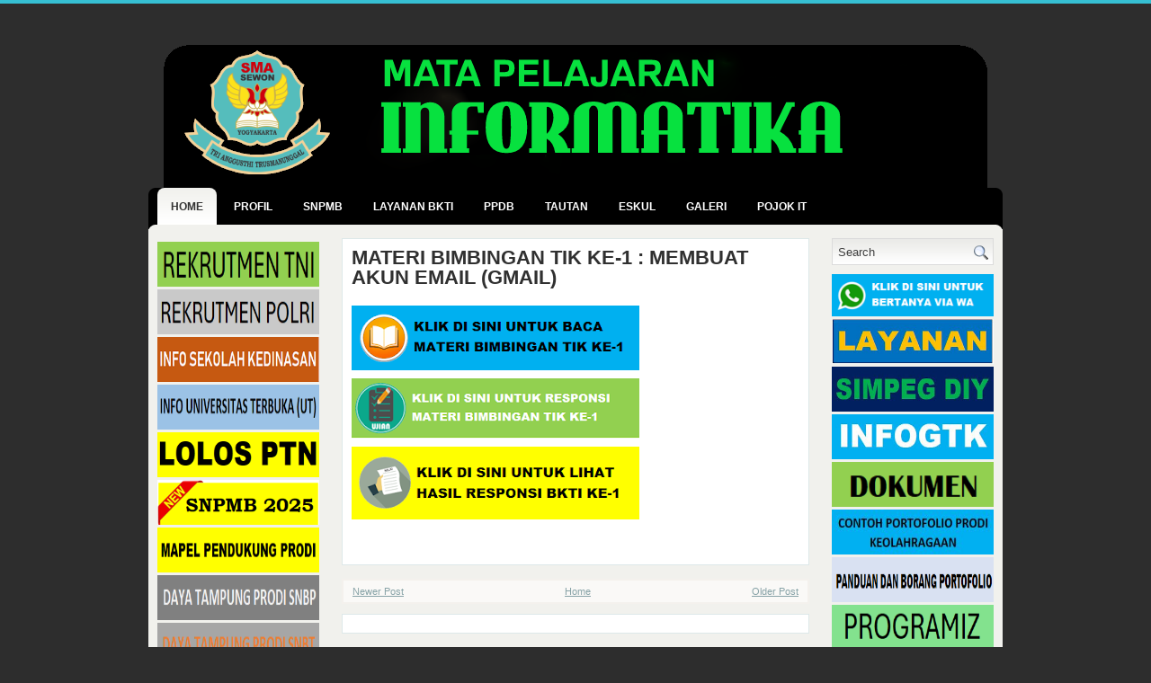

--- FILE ---
content_type: text/html; charset=UTF-8
request_url: http://bkti.sman1sewon.sch.id/2020/07/materi1.html
body_size: 38941
content:
<!DOCTYPE html>
<html dir='ltr' xmlns='http://www.w3.org/1999/xhtml' xmlns:b='http://www.google.com/2005/gml/b' xmlns:data='http://www.google.com/2005/gml/data' xmlns:expr='http://www.google.com/2005/gml/expr'>
<head>
<link href='https://www.blogger.com/static/v1/widgets/2944754296-widget_css_bundle.css' rel='stylesheet' type='text/css'/>
<meta content='text/html; charset=UTF-8' http-equiv='Content-Type'/>
<meta content='blogger' name='generator'/>
<link href='http://bkti.sman1sewon.sch.id/favicon.ico' rel='icon' type='image/x-icon'/>
<link href='http://bkti.sman1sewon.sch.id/2020/07/materi1.html' rel='canonical'/>
<link rel="alternate" type="application/atom+xml" title="BKTI SMAN 1 Sewon - Atom" href="http://bkti.sman1sewon.sch.id/feeds/posts/default" />
<link rel="alternate" type="application/rss+xml" title="BKTI SMAN 1 Sewon - RSS" href="http://bkti.sman1sewon.sch.id/feeds/posts/default?alt=rss" />
<link rel="service.post" type="application/atom+xml" title="BKTI SMAN 1 Sewon - Atom" href="https://www.blogger.com/feeds/942794072674023991/posts/default" />

<link rel="alternate" type="application/atom+xml" title="BKTI SMAN 1 Sewon - Atom" href="http://bkti.sman1sewon.sch.id/feeds/6197543528178370760/comments/default" />
<!--Can't find substitution for tag [blog.ieCssRetrofitLinks]-->
<link href='https://blogger.googleusercontent.com/img/b/R29vZ2xl/AVvXsEjlrkV0Tm0E8hkIdiLS2AnZNxf-y4UOX9AcBeVoYcAwzlzz3Y6fFXkLfuYRuv14kn3Zwd-6Erpi-UYXxwuNpxKO8wZdwiCnYSXpzUjbGyoAC6sSwOg8Ko-2G82xrLp6QylMOheFhMHzYtw/s320/bimTI1.PNG' rel='image_src'/>
<meta content='http://bkti.sman1sewon.sch.id/2020/07/materi1.html' property='og:url'/>
<meta content='MATERI BIMBINGAN TIK KE-1 : MEMBUAT AKUN EMAIL (GMAIL)' property='og:title'/>
<meta content='' property='og:description'/>
<meta content='https://blogger.googleusercontent.com/img/b/R29vZ2xl/AVvXsEjlrkV0Tm0E8hkIdiLS2AnZNxf-y4UOX9AcBeVoYcAwzlzz3Y6fFXkLfuYRuv14kn3Zwd-6Erpi-UYXxwuNpxKO8wZdwiCnYSXpzUjbGyoAC6sSwOg8Ko-2G82xrLp6QylMOheFhMHzYtw/w1200-h630-p-k-no-nu/bimTI1.PNG' property='og:image'/>
<!-- Start www.bloggertipandtrick.net: Changing the Blogger Title Tag -->
<title>MATERI BIMBINGAN TIK KE-1 : MEMBUAT AKUN EMAIL (GMAIL) ~ BKTI SMAN 1 Sewon</title>
<!-- End www.bloggertipandtrick.net: Changing the Blogger Title Tag -->
<link href='http://i1214.photobucket.com/albums/cc495/agusdf/wayang.jpg' rel='shortcut icon' type='image/vnd.microsoft.icon'/>
<style id='page-skin-1' type='text/css'><!--
/*
-----------------------------------------------
Blogger Template Style
Name:   Nextra
Author: Lasantha Bandara
URL 1:  http://www.premiumbloggertemplates.com/
URL 2:  http://www.bloggertipandtrick.net/
Date:   September 2011
License:  This free Blogger template is licensed under the Creative Commons Attribution 3.0 License, which permits both personal and commercial use.
However, to satisfy the 'attribution' clause of the license, you are required to keep the footer links intact which provides due credit to its authors. For more specific details about the license, you may visit the URL below:
http://creativecommons.org/licenses/by/3.0/
----------------------------------------------- */
/* Variable definitions
====================
<Variable name="bgcolor" description="Page Background Color"
type="color" default="#fff">
<Variable name="textcolor" description="Text Color"
type="color" default="#333">
<Variable name="linkcolor" description="Link Color"
type="color" default="#58a">
<Variable name="pagetitlecolor" description="Blog Title Color"
type="color" default="#666">
<Variable name="descriptioncolor" description="Blog Description Color"
type="color" default="#999">
<Variable name="titlecolor" description="Post Title Color"
type="color" default="#c60">
<Variable name="bordercolor" description="Border Color"
type="color" default="#ccc">
<Variable name="sidebarcolor" description="Sidebar Title Color"
type="color" default="#999">
<Variable name="sidebartextcolor" description="Sidebar Text Color"
type="color" default="#666">
<Variable name="visitedlinkcolor" description="Visited Link Color"
type="color" default="#999">
<Variable name="bodyfont" description="Text Font"
type="font" default="normal normal 100% Georgia, Serif">
<Variable name="headerfont" description="Sidebar Title Font"
type="font"
default="normal normal 78% 'Trebuchet MS',Trebuchet,Arial,Verdana,Sans-serif">
<Variable name="pagetitlefont" description="Blog Title Font"
type="font"
default="normal normal 200% Georgia, Serif">
<Variable name="descriptionfont" description="Blog Description Font"
type="font"
default="normal normal 78% 'Trebuchet MS', Trebuchet, Arial, Verdana, Sans-serif">
<Variable name="postfooterfont" description="Post Footer Font"
type="font"
default="normal normal 78% 'Trebuchet MS', Trebuchet, Arial, Verdana, Sans-serif">
<Variable name="startSide" description="Side where text starts in blog language"
type="automatic" default="left">
<Variable name="endSide" description="Side where text ends in blog language"
type="automatic" default="right">
*/
/* Use this with templates/template-twocol.html */

--></style>
<script type='text/javascript'>
//<![CDATA[

JSON.extend({
parse: function(string) {
    return JSON.decode(string);
},
stringify: function(obj) {
    return JSON.encode(obj);
}
});

//]]>
</script>
<script src='https://ajax.googleapis.com/ajax/libs/mootools/1.3.1/mootools-yui-compressed.js' type='text/javascript'></script>
<script type='text/javascript'>
//<![CDATA[

//MooTools More, <http://mootools.net/more>. Copyright (c) 2006-2008 Valerio Proietti, <http://mad4milk.net>, MIT Style License.

eval(function(p,a,c,k,e,r){e=function(c){return(c<a?'':e(parseInt(c/a)))+((c=c%a)>35?String.fromCharCode(c+29):c.toString(36))};if(!''.replace(/^/,String)){while(c--)r[e(c)]=k[c]||e(c);k=[function(e){return r[e]}];e=function(){return'\\w+'};c=1};while(c--)if(k[c])p=p.replace(new RegExp('\\b'+e(c)+'\\b','g'),k[c]);return p}('11.36=f 12({1M:11,a:{1m:"2s"},X:8(B,A){7.P("1v",8(){7.1w=(7.13["k"+7.1x.37()]!=0);b(7.1w&&2t.2u.38){7.e.39().2v(7.13)}},n);7.e=7.2w=$(B);7.Q(A);9 C=7.e.1n("13");7.13=C||f 1c("3Y",{3Z:$1Y(7.e.40("14","1N"),{41:"42"})}).43(7.e);7.e.1Z("13",7.13).1d("14",0);7.l=[];7.1w=n},2s:8(){7.14="14-15";7.1x="21";7.k=7.e.2x},22:8(){7.14="14-16";7.1x="23";7.k=7.e.2y},17:8(A){7.e.1d(7.14,A[0]);7.13.1d(7.1x,A[1]);c 7},1O:8(E,D,C){9 B=[];9 A=2;A.3a(8(F){B[F]=11.1O(E[F],D[F],C)});c B},h:8(B,E){b(!7.z(Y.2z,B,E)){c 7}7[E||7.a.1m]();9 D=7.e.1e(7.14).1P();9 C=7.13.1e(7.1x).1P();9 A=[[D,C],[0,7.k]];9 G=[[D,C],[-7.k,0]];9 F;1Q(B){o"R":F=A;1f;o"3b":F=G;1f;o"1R":F=(7.13["k"+7.1x.37()]==0)?A:G}c 7.Q(F[0],F[1])},3c:8(A){c 7.h("R",A)},3d:8(A){c 7.h("3b",A)},2A:8(A){7[A||7.a.1m]();7.1w=j;c 7.17([-7.k,0])},2B:8(A){7[A||7.a.1m]();7.1w=n;c 7.17([0,7.k])},1R:8(A){c 7.h("1R",A)}});1c.44.r={17:8(B){9 A=7.1n("r");b(A){A.Z()}c 7.3e("r").1Z("r:a",$1Y({2C:"Z"},B))},2D:8(A){b(A||!7.1n("r")){b(A||!7.1n("r:a")){7.17("r",A)}7.1Z("r",f 11.36(7,7.1n("r:a")))}c 7.1n("r")}};1c.1o({r:8(D,E){D=D||"1R";9 B=7.2D("r"),A;1Q(D){o"2A":B.2A(E);1f;o"2B":B.2B(E);1f;o"1R":9 C=7.1n("r:2E",B.1w);B[(C)?"3d":"3c"](E);7.1Z("r:2E",!C);A=n;1f;45:B.h(D,E)}b(!A){7.3e("r:2E")}c 7}});11.46=f 12({1M:11,a:{k:{x:0,y:0},3f:n},X:8(B,A){7.e=7.2w=$(B);7.Q(A);9 D=7.Z.M(7,j);b($10(7.e)!="e"){7.e=$(7.e.24().25)}9 C=7.e;b(7.a.3f){7.P("h",8(){C.P("2F",D)},n);7.P("1v",8(){C.18("2F",D)},n)}},17:8(){9 A=1y.3g(Y);7.e.3h(A[0],A[1])},1O:8(E,D,C){9 B=[];9 A=2;A.3a(8(F){B.26(11.1O(E[F],D[F],C))});c B},h:8(C,H){b(!7.z(Y.2z,C,H)){c 7}9 E=7.e.3i(),F=7.e.47();9 B=7.e.3j(),D={x:C,y:H};S(9 G R D){9 A=F[G]-E[G];b($1z(D[G])){D[G]=($10(D[G])=="2G")?D[G].m(0,A):A}s{D[G]=B[G]}D[G]+=7.a.k[G]}c 7.Q([B.x,B.y],[D.x,D.y])},48:8(){c 7.h(j,0)},49:8(){c 7.h(0,j)},4a:8(){c 7.h("1A",j)},4b:8(){c 7.h(j,"1B")},4c:8(B){9 A=$(B).27(7.e);c 7.h(A.x,A.y)}});11.3k=f 12({1M:11.4d,X:8(B,A){7.2H=7.2w=$$(B);7.Q(A)},1O:8(G,H,I){9 C={};S(9 D R G){9 A=G[D],E=H[D],F=C[D]={};S(9 B R A){F[B]=7.Q(A[B],E[B],I)}}c C},17:8(B){S(9 C R B){9 A=B[C];S(9 D R A){7.4e(7.2H[C],D,A[D],7.a.2I)}}c 7},h:8(C){b(!7.z(Y.2z,C)){c 7}9 H={},I={};S(9 D R C){9 F=C[D],A=H[D]={},G=I[D]={};S(9 B R F){9 E=7.4f(7.2H[D],B,F[B]);A[B]=E.4g;G[B]=E.4h}}c 7.Q(H,I)}});9 1C=f 12({2J:[2K,2L],a:{1p:6,2I:"4i",1g:j,2M:n,m:j,28:j,29:j,1q:j,U:{x:"16",y:"15"}},X:8(){9 B=1y.2C(Y,{a:4j.10,e:$4k});7.e=$(B.e);7.t=7.e.24();7.2N(B.a||{});9 A=$10(7.a.28);7.2O=(A=="4l"||A=="4m")?$$(7.a.28):$(7.a.28)||7.e;7.19={l:{},2P:{}};7.p={h:{},l:{}};7.2a=(2t.2u.4n)?"4o":"2b";7.v={h:7.h.M(7),z:7.z.M(7),V:7.V.M(7),1h:7.1h.M(7),Z:7.Z.M(7),2c:$2Q(j)};7.3l()},3l:8(){7.2O.P("2b",7.v.h);c 7},4p:8(){7.2O.18("2b",7.v.h);c 7},h:8(C){b(7.a.1q){C.1q()}7.u("4q",7.e);7.19.h=C.N;9 A=7.a.m;7.m={x:[],y:[]};S(9 D R 7.a.U){b(!7.a.U[D]){3m}b(7.a.2M){7.p.l[D]=7.e.1e(7.a.U[D]).1P()}s{7.p.l[D]=7.e[7.a.U[D]]}b(7.a.29){7.p.l[D]*=-1}7.19.2P[D]=C.N[D]-7.p.l[D];b(A&&A[D]){S(9 B=2;B--;B){b($1z(A[D][B])){7.m[D][B]=$2Q(A[D][B])()}}}}b($10(7.a.1g)=="2G"){7.a.1g={x:7.a.1g,y:7.a.1g}}7.t.2R({1D:7.v.z,2d:7.v.Z});7.t.P(7.2a,7.v.2c)},z:8(A){b(7.a.1q){A.1q()}9 B=i.O(i.4r(i.3n(A.N.x-7.19.h.x,2)+i.3n(A.N.y-7.19.h.y,2)));b(B>7.a.1p){7.Z();7.t.2R({1D:7.v.V,2d:7.v.1h});7.u("h",7.e).u("1p",7.e)}},V:8(A){b(7.a.1q){A.1q()}7.19.l=A.N;S(9 B R 7.a.U){b(!7.a.U[B]){3m}7.p.l[B]=7.19.l[B]-7.19.2P[B];b(7.a.29){7.p.l[B]*=-1}b(7.a.m&&7.m[B]){b($1z(7.m[B][1])&&(7.p.l[B]>7.m[B][1])){7.p.l[B]=7.m[B][1]}s{b($1z(7.m[B][0])&&(7.p.l[B]<7.m[B][0])){7.p.l[B]=7.m[B][0]}}}b(7.a.1g[B]){7.p.l[B]-=(7.p.l[B]%7.a.1g[B])}b(7.a.2M){7.e.1d(7.a.U[B],7.p.l[B]+7.a.2I)}s{7.e[7.a.U[B]]=7.p.l[B]}}7.u("V",7.e)},Z:8(A){7.t.18("1D",7.v.z);7.t.18("2d",7.v.Z);b(A){7.t.18(7.2a,7.v.2c);7.u("Z",7.e)}},1h:8(A){7.t.18(7.2a,7.v.2c);7.t.18("1D",7.v.V);7.t.18("2d",7.v.1h);b(A){7.u("1v",7.e)}}});1c.1o({4s:8(A){c f 1C(7,$2e({U:{x:"23",y:"21"}},A))}});1C.3o=f 12({1M:1C,a:{1S:[],1a:j},X:8(C,B){7.Q(C,B);7.1S=$$(7.a.1S);7.1a=$(7.a.1a);b(7.1a&&$10(7.1a)!="e"){7.1a=$(7.1a.24().25)}C=7.e;9 D=C.1e("1N");9 A=(D!="4t")?D:"4u";b(C.1e("16")=="3p"||C.1e("15")=="3p"){C.1N(C.27(C.3q))}C.1d("1N",A);7.P("h",8(){7.2f()},n)},h:8(B){b(7.1a){9 D=7.e,J=7.1a,E=J.3r(D.3q),F={},A={};["15","1A","1B","16"].1r(8(K){F[K]=J.1e("4v-"+K).1P();A[K]=D.1e("14-"+K).1P()},7);9 C=D.2y+A.16+A.1A,I=D.2x+A.15+A.1B;9 H=[E.16+F.16,E.1A-F.1A-C];9 G=[E.15+F.15,E.1B-F.1B-I];7.a.m={x:H,y:G}}7.Q(B)},3s:8(B){B=B.3r();9 A=7.19.l;c(A.x>B.16&&A.x<B.1A&&A.y<B.1B&&A.y>B.15)},2f:8(){9 A=7.1S.4w(7.3s,7).3t();b(7.1s!=A){b(7.1s){7.u("4x",[7.e,7.1s])}b(A){7.1s=A;7.u("4y",[7.e,A])}s{7.1s=1E}}},V:8(A){7.Q(A);b(7.1S.2g){7.2f()}},1h:8(A){7.2f();7.u("4z",[7.e,7.1s]);7.1s=1E;c 7.Q(A)}});1c.1o({4A:8(A){c f 1C.3o(7,A)}});1F.2S=f 12({1M:2S,a:{3u:n},X:8(B,A){7.Q(B,A);7.2h()},3v:8(){9 A=3w.4B(7.2T);b(!A||A.2g>4C){c j}b(A=="{}"){7.39()}s{7.4D(A)}c n},2h:8(){7.2T=f 1F(3w.4E(7.4F(),n));c 7}});1F.2S.1o((8(){9 A={};1F.1r(1F.4G,8(C,B){A[B]=8(){9 D=C.4H(7.2T,Y);b(7.a.3u){7.3v()}c D}});c A})());9 W=f 4I({X:8(B,C){b(Y.2g>=3){C="1G";B=1y.2i(Y,0,3)}s{b(4J B=="4K"){b(B.2j(/1G/)){B=B.3x().2U(n)}s{b(B.2j(/q/)){B=B.1T()}s{B=B.2U(n)}}}}C=C||"1G";1Q(C){o"q":9 A=B;B=B.1T();B.q=A;1f;o"2V":B=B.2U(n);1f}B.1G=B.2i(0,3);B.q=B.q||B.2k();B.2V=B.3x();c $1Y(B,7)}});W.1o({4L:8(){9 A=1y.2i(Y);9 C=($10(A.3t())=="2G")?A.4M():50;9 B=7.2i();A.1r(8(D){D=f W(D);S(9 E=0;E<3;E++){B[E]=i.O((B[E]/1i*(1i-C))+(D[E]/1i*C))}});c f W(B,"1G")},29:8(){c f W(7.4N(8(A){c 1H-A}))},4O:8(A){c f W([A,7.q[1],7.q[2]],"q")},4P:8(A){c f W([7.q[0],A,7.q[2]],"q")},4Q:8(A){c f W([7.q[0],7.q[1],A],"q")}});8 $4R(C,B,A){c f W([C,B,A],"1G")}8 $4S(C,B,A){c f W([C,B,A],"q")}8 $4T(A){c f W(A,"2V")}1y.1o({2k:8(){9 B=7[0],C=7[1],J=7[2];9 G,F,H;9 I=i.1U(B,C,J),E=i.1j(B,C,J);9 K=I-E;H=I/1H;F=(I!=0)?K/I:0;b(F==0){G=0}s{9 D=(I-B)/K;9 A=(I-C)/K;9 L=(I-J)/K;b(B==I){G=L-A}s{b(C==I){G=2+D-L}s{G=4+A-D}}G/=6;b(G<0){G++}}c[i.O(G*3y),i.O(F*1i),i.O(H*1i)]},1T:8(){9 C=i.O(7[2]/1i*1H);b(7[1]==0){c[C,C,C]}s{9 A=7[0]%3y;9 E=A%2W;9 F=i.O((7[2]*(1i-7[1]))/4U*1H);9 D=i.O((7[2]*(3z-7[1]*E))/3A*1H);9 B=i.O((7[2]*(3z-7[1]*(2W-E)))/3A*1H);1Q(i.4V(A/2W)){o 0:c[C,B,F];o 1:c[D,C,F];o 2:c[F,C,B];o 3:c[F,D,C];o 4:c[B,F,C];o 5:c[C,F,D]}}c j}});4W.1o({2k:8(){9 A=7.2j(/\\d{1,3}/g);c(A)?q.2k():1E},1T:8(){9 A=7.2j(/\\d{1,3}/g);c(A)?A.1T():1E}});9 4X=f 12({X:8(){7.2l=1y.3g(Y);7.1I={};7.1J={}},P:8(B,A){7.1J[B]=7.1J[B]||{};7.1I[B]=7.1I[B]||[];b(7.1I[B].3B(A)){c j}s{7.1I[B].26(A)}7.2l.1r(8(C,D){C.P(B,7.z.M(7,[B,C,D]))},7);c 7},z:8(C,A,B){7.1J[C][B]=n;9 D=7.2l.4Y(8(F,E){c 7.1J[C][E]||j},7);b(!D){c}7.1J[C]={};7.1I[C].1r(8(E){E.3C(7,7.2l,A)},7)}});9 3D=f 1F({3E:8(F,D){D=$1Y({1t:$1K,t:t,z:$2Q(n)},D);9 B=f 1c("4Z",{2X:F,10:"3F/3E"});9 E=D.1t.M(B),A=D.z,G=D.t;2m D.1t;2m D.z;2m D.t;B.2R({2h:E,51:8(){b(["52","1v"].3B(7.53)){E()}}}).3G(D);b(2t.2u.38){9 C=(8(){b(!$54(A)){c}$3H(C);E()}).3I(50)}c B.2v(G.3J)},3K:8(B,A){c f 1c("2C",$2e({55:"56",57:"58",10:"3F/3K",59:B},A)).2v(t.3J)},3L:8(C,B){B=$2e({1t:$1K,3M:$1K,3N:$1K},B);9 D=f 5a();9 A=$(D)||f 1c("5b");["2h","5c","5d"].1r(8(E){9 F="5e"+E;9 G=B[F];2m B[F];D[F]=8(){b(!D){c}b(!A.5f){A.23=D.23;A.21=D.21}D=D.1t=D.3M=D.3N=1E;G.3O(1,A,A);A.u(E,A,1)}});D.2X=A.2X=C;b(D&&D.1v){D.1t.3O(1)}c A.3G(B)},5g:8(D,C){C=$2e({2Y:$1K,3P:$1K},C);b(!D.26){D=[D]}9 A=[];9 B=0;D.1r(8(F){9 E=f 3D.3L(F,{1t:8(){C.3P.3C(7,B,D.5h(F));B++;b(B==D.2g){C.2Y()}}});A.26(E)});c f 3k(A)}});9 5i=f 12({2J:[2K,2L],a:{5j:8(A){b(7.a.1p){A=7.2Z(7.w)}7.1L.1d(7.1V,A)},1p:j,k:0,T:j,2n:j,1k:1i,1m:"22"},X:8(E,A,D){7.2N(D);7.e=$(E);7.1L=$(A);7.30=7.31=7.w=-1;7.e.P("2b",7.3Q.M(7));b(7.a.2n){7.e.P("2F",7.3R.5k(7))}9 F,B={},C={x:j,y:j};1Q(7.a.1m){o"2s":7.1l="y";7.1V="15";F="2x";1f;o"22":7.1l="x";7.1V="16";F="2y"}7.3S=7.1L[F]/2;7.1b=7.e[F]-7.1L[F]+(7.a.k*2);7.1j=$1z(7.a.T[0])?7.a.T[0]:0;7.1U=$1z(7.a.T[1])?7.a.T[1]:7.a.1k;7.T=7.1U-7.1j;7.1k=7.a.1k||7.1b;7.1u=i.32(7.T)/7.1k;7.3T=7.1u*7.1b/i.32(7.T);7.1L.1d("1N","5l").1d(7.1V,-7.a.k);C[7.1l]=7.1V;B[7.1l]=[-7.a.k,7.1b-7.a.k];7.V=f 1C(7.1L,{1p:0,m:B,U:C,5m:7.2o.M(7),5n:7.2o.M(7),2Y:8(){7.2o();7.2p()}.M(7)});b(7.a.1p){7.V.a.1g=i.5o(7.3T);7.V.a.m[7.1l][1]=7.1b}},17:8(A){b(!((7.T>0)^(A<7.1j))){A=7.1j}b(!((7.T>0)^(A>7.1U))){A=7.1U}7.w=i.O(A);7.2q();7.2p();7.u("3U",7.2Z(7.w));c 7},3Q:8(C){9 B=7.T<0?-1:1;9 A=C.N[7.1l]-7.e.27()[7.1l]-7.3S;A=A.m(-7.a.k,7.1b-7.a.k);7.w=i.O(7.1j+B*7.33(A));7.2q();7.2p();7.u("3U",A)},3R:8(A){9 B=(7.a.1m=="22")?(A.2n<0):(A.2n>0);7.17(B?7.w-7.1u:7.w+7.1u);A.1h()},2o:8(){9 B=7.T<0?-1:1;9 A=7.V.p.l[7.1l];A=A.m(-7.a.k,7.1b-7.a.k);7.w=i.O(7.1j+B*7.33(A));7.2q()},2q:8(){b(7.30!=7.w){7.30=7.w;7.u("3V",7.w)}},2p:8(){b(7.31!==7.w){7.31=7.w;7.u("1v",7.w+"")}},33:8(A){9 B=(A+7.a.k)*7.1u/7.1b*7.1k;c 7.a.1k?i.O(B-=B%7.1u):B},2Z:8(A){c(7.1b*i.32(7.1j-A))/(7.1k*7.1u)-7.a.k}});9 5p=f 12({2J:[2K,2L],a:{1W:20,34:1,5q:8(A,B){7.e.3h(A,B)}},X:8(B,A){7.2N(A);7.e=$(B);7.2r=($10(7.e)!="e")?$(7.e.24().25):7.e;7.1X=1E;7.35=7.3W.M(7)},h:8(){7.2r.P("1D",7.35)},1h:8(){7.2r.18("1D",7.35);7.1X=$3H(7.1X)},3W:8(A){7.N=(7.2r.2D("5r")=="25")?A.5s:A.N;b(!7.1X){7.1X=7.3X.3I(50,7)}},3X:8(){9 B=7.e.3i(),A=7.e.3j(),E=7.e.27(),D={x:0,y:0};S(9 C R 7.N){b(7.N[C]<(7.a.1W+E[C])&&A[C]!=0){D[C]=(7.N[C]-7.a.1W-E[C])*7.a.34}s{b(7.N[C]+7.a.1W>(B[C]+E[C])&&B[C]+B[C]!=A[C]){D[C]=(7.N[C]-B[C]+7.a.1W-E[C])*7.a.34}}}b(D.y||D.x){7.u("3V",[A.x+D.x,A.y+D.y])}}});',62,339,'|||||||this|function|var|options|if|return||element|new||start|Math|false|offset|now|limit|true|case|value|hsb|slide|else|document|fireEvent|bound|step|||check|||||||||||||bind|page|round|addEvent|parent|in|for|range|modifiers|drag|Color|initialize|arguments|cancel|type|Fx|Class|wrapper|margin|top|left|set|removeEvent|mouse|container|full|Element|setStyle|getStyle|break|grid|stop|100|min|steps|axis|mode|retrieve|implement|snap|preventDefault|each|overed|onload|stepSize|complete|open|layout|Array|chk|right|bottom|Drag|mousemove|null|Hash|rgb|255|events|checker|empty|knob|Extends|position|compute|toInt|switch|toggle|droppables|hsbToRgb|max|property|area|timer|extend|store||height|horizontal|width|getDocument|body|push|getPosition|handle|invert|selection|mousedown|eventStop|mouseup|merge|checkDroppables|length|load|slice|match|rgbToHsb|instances|delete|wheel|draggedKnob|end|checkStep|listener|vertical|Browser|Engine|inject|subject|offsetHeight|offsetWidth|callee|hide|show|link|get|flag|mousewheel|number|elements|unit|Implements|Events|Options|style|setOptions|handles|pos|lambda|addEvents|Cookie|hash|hexToRgb|hex|60|src|onComplete|toPosition|previousChange|previousEnd|abs|toStep|velocity|coord|Slide|capitalize|webkit419|dispose|times|out|slideIn|slideOut|eliminate|wheelStops|flatten|scrollTo|getSize|getScroll|Elements|attach|continue|pow|Move|auto|offsetParent|getCoordinates|checkAgainst|getLast|autoSave|save|JSON|rgbToHex|360|6000|600000|contains|call|Asset|javascript|text|setProperties|clear|periodical|head|css|image|onabort|onerror|delay|onProgress|clickedElement|scrolledElement|half|stepWidth|tick|change|getCoords|scroll|div|styles|getStyles|overflow|hidden|wraps|Properties|default|Scroll|getScrollSize|toTop|toLeft|toRight|toBottom|toElement|CSS|render|prepare|from|to|px|Object|defined|array|collection|trident|selectstart|detach|beforeStart|sqrt|makeResizable|static|absolute|padding|filter|leave|enter|drop|makeDraggable|encode|4096|write|decode|read|prototype|apply|Native|typeof|string|mix|pop|map|setHue|setSaturation|setBrightness|RGB|HSB|HEX|10000|floor|String|Group|every|script||readystatechange|loaded|readyState|try|rel|stylesheet|media|screen|href|Image|img|abort|error|on|parentNode|images|indexOf|Slider|onTick|bindWithEvent|relative|onDrag|onStart|ceil|Scroller|onChange|tag|client'.split('|'),0,{}))

//]]>
</script>
<script type='text/javascript'>
//<![CDATA[

/*
    This file is part of JonDesign's SmoothGallery v2.1beta1.

    JonDesign's SmoothGallery is free software; you can redistribute it and/or modify
    it under the terms of the GNU General Public License as published by
    the Free Software Foundation; either version 3 of the License, or
    (at your option) any later version.

    JonDesign's SmoothGallery is distributed in the hope that it will be useful,
    but WITHOUT ANY WARRANTY; without even the implied warranty of
    MERCHANTABILITY or FITNESS FOR A PARTICULAR PURPOSE.  See the
    GNU General Public License for more details.

    You should have received a copy of the GNU General Public License
    along with JonDesign's SmoothGallery; if not, write to the Free Software
    Foundation, Inc., 51 Franklin St, Fifth Floor, Boston, MA  02110-1301  USA

    Main Developer: Jonathan Schemoul (JonDesign: http://www.jondesign.net/)
    Contributed code by:
    - Christian Ehret (bugfix)
	- Nitrix (bugfix)
	- Valerio from Mad4Milk for his great help with the carousel scrolling and many other things.
	- Archie Cowan for helping me find a bugfix on carousel inner width problem.
	- Tomocchino from #mootools for the preloader class
	Many thanks to:
	- The mootools team for the great mootools lib, and it's help and support throughout the project.
	- Harald Kirschner (digitarald: http://digitarald.de/) for all his great libs. Some used here as plugins.
*/

/* some quirks to circumvent broken stuff in mt1.2 */
function isBody(element){
	return (/^(?:body|html)$/i).test(element.tagName);
};
Element.implement({
	getPosition: function(relative){
		if (isBody(this)) return {x: 0, y: 0};
		var el = this, position = {x: 0, y: 0};
		while (el){
			position.x += el.offsetLeft;
			position.y += el.offsetTop;
			el = el.offsetParent;
		}
		var rpos = (relative) ? $(relative).getPosition() : {x: 0, y: 0};
		return {x: position.x - rpos.x, y: position.y - rpos.y};
	}
});

// declaring the class
var gallery = {
	Implements: [Events, Options],
	options: {
		showArrows: true,
		showCarousel: true,
		showInfopane: true,
		embedLinks: true,
		fadeDuration: 500,
		timed: false,
		delay: 9000,
		preloader: true,
		preloaderImage: true,
		preloaderErrorImage: true,
		/* Data retrieval */
		manualData: [],
		populateFrom: false,
		populateData: true,
		destroyAfterPopulate: true,
		elementSelector: "div.imageElement",
		titleSelector: "h3",
		subtitleSelector: "p",
		linkSelector: "a.open",
		imageSelector: "img.full",
		thumbnailSelector: "img.thumbnail",
		defaultTransition: "fade",
		/* InfoPane options */
		slideInfoZoneOpacity: 0.7,
		slideInfoZoneSlide: true,
		/* Carousel options */
		carouselMinimizedOpacity: 0.4,
		carouselMinimizedHeight: 20,
		carouselMaximizedOpacity: 0.9,
		thumbHeight: 75,
		thumbWidth: 100,
		thumbSpacing: 10,
		thumbIdleOpacity: 0.2,
		textShowCarousel: 'Pictures',
		showCarouselLabel: true,
		thumbCloseCarousel: true,
		useThumbGenerator: false,
		thumbGenerator: 'resizer.php',
		useExternalCarousel: false,
		carouselElement: false,
		carouselHorizontal: true,
		activateCarouselScroller: true,
		carouselPreloader: true,
		textPreloadingCarousel: 'Loading...',
		/* CSS Classes */
		baseClass: 'jdGallery',
		withArrowsClass: 'withArrows',
		/* Plugins: HistoryManager */
		useHistoryManager: false,
		customHistoryKey: false,
		/* Plugins: ReMooz */
		useReMooz: false
	},
	initialize: function(element, options) {
		this.setOptions(options);
		this.fireEvent('onInit');
		this.currentIter = 0;
		this.lastIter = 0;
		this.maxIter = 0;
		this.galleryElement = element;
		this.galleryData = this.options.manualData;
		this.galleryInit = 1;
		this.galleryElements = Array();
		this.thumbnailElements = Array();
		this.galleryElement.addClass(this.options.baseClass);
		
		if (this.options.useReMooz&&(this.options.defaultTransition=="fade"))
			this.options.defaultTransition="crossfade";
		
		this.populateFrom = element;
		if (this.options.populateFrom)
			this.populateFrom = this.options.populateFrom;		
		if (this.options.populateData)
			this.populateData();
		element.style.display="block";
		
		if (this.options.useHistoryManager)
			this.initHistory();
		
		if ((this.options.embedLinks)|(this.options.useReMooz))
		{
			this.currentLink = new Element('a').addClass('open').setProperties({
				href: '#',
				title: ''
			}).injectInside(element);
			if ((!this.options.showArrows) && (!this.options.showCarousel))
				this.galleryElement = element = this.currentLink;
			else
				this.currentLink.setStyle('display', 'none');
		}
		
		this.constructElements();
		if ((this.galleryData.length>1)&&(this.options.showArrows))
		{
			var leftArrow = new Element('a').addClass('left').addEvent(
				'click',
				this.prevItem.bind(this)
			).injectInside(element);
			var rightArrow = new Element('a').addClass('right').addEvent(
				'click',
				this.nextItem.bind(this)
			).injectInside(element);
			this.galleryElement.addClass(this.options.withArrowsClass);
		}
		this.loadingElement = new Element('div').addClass('loadingElement').injectInside(element);
		if (this.options.showInfopane) this.initInfoSlideshow();
		if (this.options.showCarousel) this.initCarousel();
		this.doSlideShow(1);
	},
	populateData: function() {
		currentArrayPlace = this.galleryData.length;
		options = this.options;
		var data = $A(this.galleryData);
		data.extend(this.populateGallery(this.populateFrom, currentArrayPlace));
		this.galleryData = data;
		this.fireEvent('onPopulated');
	},
	populateGallery: function(element, startNumber) {
		var data = [];
		options = this.options;
		currentArrayPlace = startNumber;
		element.getElements(options.elementSelector).each(function(el) {
			elementDict = $H({
				image: el.getElement(options.imageSelector).getProperty('src'),
				number: currentArrayPlace,
				transition: this.options.defaultTransition
			});
			if ((options.showInfopane) | (options.showCarousel))
				elementDict.extend({
					title: el.getElement(options.titleSelector).innerHTML,
					description: el.getElement(options.subtitleSelector).innerHTML
				});
			if ((options.embedLinks) | (options.useReMooz))
				elementDict.extend({
					link: el.getElement(options.linkSelector).href||false,
					linkTitle: el.getElement(options.linkSelector).title||false,
					linkTarget: el.getElement(options.linkSelector).getProperty('target')||false
				});
			if ((!options.useThumbGenerator) && (options.showCarousel))
				elementDict.extend({
					thumbnail: el.getElement(options.thumbnailSelector).getProperty('src')
				});
			else if (options.useThumbGenerator)
				elementDict.extend({
					thumbnail: options.thumbGenerator + '?imgfile=' + elementDict.image + '&max_width=' + options.thumbWidth + '&max_height=' + options.thumbHeight
				});
			
			data.extend([elementDict]);
			currentArrayPlace++;
			if (this.options.destroyAfterPopulate)
				el.dispose();
		});
		return data;
	},
	constructElements: function() {
		el = this.galleryElement;
		if (this.options.embedLinks && (!this.options.showArrows))
			el = this.currentLink;
		this.maxIter = this.galleryData.length;
		var currentImg;
		for(i=0;i<this.galleryData.length;i++)
		{
			var currentImg = new Fx.Morph(
				new Element('div').addClass('slideElement').setStyles({
					'position':'absolute',
					'left':'0px',
					'right':'0px',
					'margin':'0px',
					'padding':'0px',
					'backgroundPosition':"center center",
					'opacity':'0'
				}).injectInside(el),
				{duration: this.options.fadeDuration}
			);
			if (this.options.preloader)
			{
				currentImg.source = this.galleryData[i].image;
				currentImg.loaded = false;
				currentImg.load = function(imageStyle, i) {
					if (!imageStyle.loaded)	{
						this.galleryData[i].imgloader = new Asset.image(imageStyle.source, {
		                            'onload'  : function(img, i){
													img.element.setStyle(
													'backgroundImage',
													"url('" + img.source + "')")
													img.loaded = true;
													img.width = this.galleryData[i].imgloader.width;
													img.height = this.galleryData[i].imgloader.height;
												}.pass([imageStyle, i], this)
						});
					}
				}.pass([currentImg, i], this);
			} else {
				currentImg.element.setStyle('backgroundImage',
									"url('" + this.galleryData[i].image + "')");
			}
			this.galleryElements[parseInt(i)] = currentImg;
		}
	},
	destroySlideShow: function(element) {
		var myClassName = element.className;
		var newElement = new Element('div').addClass('myClassName');
		element.parentNode.replaceChild(newElement, element);
	},
	startSlideShow: function() {
		this.fireEvent('onStart');
		this.loadingElement.style.display = "none";
		this.lastIter = this.maxIter - 1;
		this.currentIter = 0;
		this.galleryInit = 0;
		this.galleryElements[parseInt(this.currentIter)].set({opacity: 1});
		if (this.options.showInfopane)
			this.showInfoSlideShow.delay(1000, this);
		if (this.options.useReMooz)
			this.makeReMooz.delay(1000, this);
		var textShowCarousel = formatString(this.options.textShowCarousel, this.currentIter+1, this.maxIter);
		if (this.options.showCarousel&&(!this.options.carouselPreloader)&&(!this.options.useExternalCarousel))
			this.carouselBtn.set('html', textShowCarousel).setProperty('title', textShowCarousel);
		this.prepareTimer();
		if (this.options.embedLinks)
			this.makeLink(this.currentIter);
	},
	nextItem: function() {
		this.fireEvent('onNextCalled');
		this.nextIter = this.currentIter+1;
		if (this.nextIter >= this.maxIter)
			this.nextIter = 0;
		this.galleryInit = 0;
		this.goTo(this.nextIter);
	},
	prevItem: function() {
		this.fireEvent('onPreviousCalled');
		this.nextIter = this.currentIter-1;
		if (this.nextIter <= -1)
			this.nextIter = this.maxIter - 1;
		this.galleryInit = 0;
		this.goTo(this.nextIter);
	},
	goTo: function(num) {
		this.clearTimer();
		if(this.options.preloader)
		{
			this.galleryElements[num].load();
			if (num==0)
				this.galleryElements[this.maxIter - 1].load();
			else
				this.galleryElements[num - 1].load();
			if (num==(this.maxIter - 1))
				this.galleryElements[0].load();
			else
				this.galleryElements[num + 1].load();
				
		}
		if (this.options.embedLinks)
			this.clearLink();
		if (this.options.showInfopane)
		{
			this.slideInfoZone.clearChain();
			this.hideInfoSlideShow().chain(this.changeItem.pass(num, this));
		} else
			this.currentChangeDelay = this.changeItem.delay(500, this, num);
		if (this.options.embedLinks)
			this.makeLink(num);
		this.prepareTimer();
		/*if (this.options.showCarousel)
			this.clearThumbnailsHighlights();*/
	},
	changeItem: function(num) {
		this.fireEvent('onStartChanging');
		this.galleryInit = 0;
		if (this.currentIter != num)
		{
			for(i=0;i<this.maxIter;i++)
			{
				if ((i != this.currentIter)) this.galleryElements[i].set({opacity: 0});
			}
			gallery.Transitions[this.galleryData[num].transition].pass([
				this.galleryElements[this.currentIter],
				this.galleryElements[num],
				this.currentIter,
				num], this)();
			this.currentIter = num;
			if (this.options.useReMooz)
				this.makeReMooz();
		}
		var textShowCarousel = formatString(this.options.textShowCarousel, num+1, this.maxIter);
		if ((this.options.showCarousel)&&(!this.options.useExternalCarousel))
			this.carouselBtn.set('html', textShowCarousel).setProperty('title', textShowCarousel);
		this.doSlideShow.bind(this)();
		this.fireEvent('onChanged');
	},
	clearTimer: function() {
		if (this.options.timed)
			$clear(this.timer);
	},
	prepareTimer: function() {
		if (this.options.timed)
			this.timer = this.nextItem.delay(this.options.delay, this);
	},
	doSlideShow: function(position) {
		if (this.galleryInit == 1)
		{
			imgPreloader = new Image();
			imgPreloader.onload=function(){
				this.startSlideShow.delay(10, this);
			}.bind(this);
			imgPreloader.src = this.galleryData[0].image;
			if(this.options.preloader)
				this.galleryElements[0].load();
		} else {
			if (this.options.showInfopane)
			{
				if (this.options.showInfopane)
				{
					this.showInfoSlideShow.delay((500 + this.options.fadeDuration), this);
				} else
					if ((this.options.showCarousel)&&(this.options.activateCarouselScroller))
						this.centerCarouselOn(position);
			}
		}
	},
	createCarousel: function() {
		var carouselElement;
		if (!this.options.useExternalCarousel)
		{
			var carouselContainerElement = new Element('div').addClass('carouselContainer').injectInside(this.galleryElement);
			this.carouselContainer = new Fx.Morph(carouselContainerElement, {transition: Fx.Transitions.Expo.easeOut});
			this.carouselContainer.normalHeight = carouselContainerElement.offsetHeight;
			this.carouselContainer.set({'opacity': this.options.carouselMinimizedOpacity, 'top': (this.options.carouselMinimizedHeight - this.carouselContainer.normalHeight)});
			this.carouselBtn = new Element('a').addClass('carouselBtn').setProperties({
				title: this.options.textShowCarousel
			}).injectInside(carouselContainerElement);
			if(this.options.carouselPreloader)
				this.carouselBtn.set('html', this.options.textPreloadingCarousel);
			else
				this.carouselBtn.set('html', this.options.textShowCarousel);
			this.carouselBtn.addEvent(
				'click',
				function () {
					this.carouselContainer.cancel();
					this.toggleCarousel();
				}.bind(this)
			);
			this.carouselActive = false;
	
			carouselElement = new Element('div').addClass('carousel').injectInside(carouselContainerElement);
			this.carousel = new Fx.Morph(carouselElement);
		} else {
			carouselElement = $(this.options.carouselElement).addClass('jdExtCarousel');
		}
		this.carouselElement = new Fx.Morph(carouselElement, {transition: Fx.Transitions.Expo.easeOut});
		this.carouselElement.normalHeight = carouselElement.offsetHeight;
		if (this.options.showCarouselLabel)
			this.carouselLabel = new Element('p').addClass('label').injectInside(carouselElement);
		carouselWrapper = new Element('div').addClass('carouselWrapper').injectInside(carouselElement);
		this.carouselWrapper = new Fx.Morph(carouselWrapper, {transition: Fx.Transitions.Expo.easeOut});
		this.carouselWrapper.normalHeight = carouselWrapper.offsetHeight;
		this.carouselInner = new Element('div').addClass('carouselInner').injectInside(carouselWrapper);
		if (this.options.activateCarouselScroller)
		{
			this.carouselWrapper.scroller = new Scroller(carouselWrapper, {
				area: 100,
				velocity: 0.2
			})
			
			this.carouselWrapper.elementScroller = new Fx.Scroll(carouselWrapper, {
				duration: 400,
				onStart: this.carouselWrapper.scroller.stop.bind(this.carouselWrapper.scroller),
				onComplete: this.carouselWrapper.scroller.start.bind(this.carouselWrapper.scroller)
			});
		}
	},
	fillCarousel: function() {
		this.constructThumbnails();
		this.carouselInner.normalWidth = ((this.maxIter * (this.options.thumbWidth + this.options.thumbSpacing + 2))+this.options.thumbSpacing) + "px";
		if (this.options.carouselHorizontal)
			this.carouselInner.style.width = this.carouselInner.normalWidth;
	},
	initCarousel: function () {
		this.createCarousel();
		this.fillCarousel();
		if (this.options.carouselPreloader)
			this.preloadThumbnails();
	},
	flushCarousel: function() {
		this.thumbnailElements.each(function(myFx) {
			myFx.element.dispose();
			myFx = myFx.element = null;
		});
		this.thumbnailElements = [];
	},
	toggleCarousel: function() {
		if (this.carouselActive)
			this.hideCarousel();
		else
			this.showCarousel();
	},
	showCarousel: function () {
		this.fireEvent('onShowCarousel');
		this.carouselContainer.start({
			'opacity': this.options.carouselMaximizedOpacity,
			'top': 0
		}).chain(function() {
			this.carouselActive = true;
			this.carouselWrapper.scroller.start();
			this.fireEvent('onCarouselShown');
			this.carouselContainer.options.onComplete = null;
		}.bind(this));
	},
	hideCarousel: function () {
		this.fireEvent('onHideCarousel');
		var targetTop = this.options.carouselMinimizedHeight - this.carouselContainer.normalHeight;
		this.carouselContainer.start({
			'opacity': this.options.carouselMinimizedOpacity,
			'top': targetTop
		}).chain(function() {
			this.carouselActive = false;
			this.carouselWrapper.scroller.stop();
			this.fireEvent('onCarouselHidden');
			this.carouselContainer.options.onComplete = null;
		}.bind(this));
	},
	constructThumbnails: function () {
		element = this.carouselInner;
		for(i=0;i<this.galleryData.length;i++)
		{
			var currentImg = new Fx.Morph(new Element ('div').addClass("thumbnail").setStyles({
					backgroundImage: "url('" + this.galleryData[i].thumbnail + "')",
					backgroundPosition: "center center",
					backgroundRepeat: 'no-repeat',
					marginLeft: this.options.thumbSpacing + "px",
					width: this.options.thumbWidth + "px",
					height: this.options.thumbHeight + "px"
				}).injectInside(element), {duration: 200}).start({
					'opacity': this.options.thumbIdleOpacity
				});
			currentImg.element.addEvents({
				'mouseover': function (myself) {
					myself.cancel();
					myself.start({'opacity': 0.99});
					if (this.options.showCarouselLabel)
						$(this.carouselLabel).set('html', '<span class="number">' + (myself.relatedImage.number + 1) + "/" + this.maxIter + ":</span> " + myself.relatedImage.title);
				}.pass(currentImg, this),
				'mouseout': function (myself) {
					myself.cancel();
					myself.start({'opacity': this.options.thumbIdleOpacity});
				}.pass(currentImg, this),
				'click': function (myself) {
					this.goTo(myself.relatedImage.number);
					if (this.options.thumbCloseCarousel&&(!this.options.useExternalCarousel))
						this.hideCarousel();
				}.pass(currentImg, this)
			});
			
			currentImg.relatedImage = this.galleryData[i];
			this.thumbnailElements[parseInt(i)] = currentImg;
		}
	},
	log: function(value) {
		if(console.log)
			console.log(value);
	},
	preloadThumbnails: function() {
		var thumbnails = [];
		for(i=0;i<this.galleryData.length;i++)
		{
			thumbnails[parseInt(i)] = this.galleryData[i].thumbnail;
		}
		this.thumbnailPreloader = new Preloader();
		if (!this.options.useExternalCarousel)
			this.thumbnailPreloader.addEvent('onComplete', function() {
				var textShowCarousel = formatString(this.options.textShowCarousel, this.currentIter+1, this.maxIter);
				this.carouselBtn.set('html', textShowCarousel).setProperty('title', textShowCarousel);
			}.bind(this));
		this.thumbnailPreloader.load(thumbnails);
	},
	clearThumbnailsHighlights: function()
	{
		for(i=0;i<this.galleryData.length;i++)
		{
			this.thumbnailElements[i].cancel();
			this.thumbnailElements[i].start(0.2);
		}
	},
	changeThumbnailsSize: function(width, height)
	{
		for(i=0;i<this.galleryData.length;i++)
		{
			this.thumbnailElements[i].cancel();
			this.thumbnailElements[i].element.setStyles({
				'width': width + "px",
				'height': height + "px"
			});
		}
	},
	centerCarouselOn: function(num) {
		if (!this.carouselWallMode)
		{
			var carouselElement = this.thumbnailElements[num];
			var position = carouselElement.element.offsetLeft + (carouselElement.element.offsetWidth / 2);
			var carouselWidth = this.carouselWrapper.element.offsetWidth;
			var carouselInnerWidth = this.carouselInner.offsetWidth;
			var diffWidth = carouselWidth / 2;
			var scrollPos = position-diffWidth;
			this.carouselWrapper.elementScroller.start(scrollPos,0);
		}
	},
	initInfoSlideshow: function() {
		/*if (this.slideInfoZone.element)
			this.slideInfoZone.element.remove();*/
		this.slideInfoZone = new Fx.Morph(new Element('div').addClass('slideInfoZone').injectInside($(this.galleryElement))).set({'opacity':0});
		var slideInfoZoneTitle = new Element('h2').injectInside(this.slideInfoZone.element);
		var slideInfoZoneDescription = new Element('p').injectInside(this.slideInfoZone.element);
		this.slideInfoZone.normalHeight = this.slideInfoZone.element.offsetHeight;
		this.slideInfoZone.element.setStyle('opacity',0);
	},
	changeInfoSlideShow: function()
	{
		this.hideInfoSlideShow.delay(10, this);
		this.showInfoSlideShow.delay(500, this);
	},
	showInfoSlideShow: function() {
		this.fireEvent('onShowInfopane');
		this.slideInfoZone.cancel();
		element = this.slideInfoZone.element;
		element.getElement('h2').set('html', this.galleryData[this.currentIter].title);
		element.getElement('p').set('html', this.galleryData[this.currentIter].description);
		if(this.options.slideInfoZoneSlide)
			this.slideInfoZone.start({'opacity': [0, this.options.slideInfoZoneOpacity], 'height': [0, this.slideInfoZone.normalHeight]});
		else
			this.slideInfoZone.start({'opacity': [0, this.options.slideInfoZoneOpacity]});
		if (this.options.showCarousel)
			this.slideInfoZone.chain(this.centerCarouselOn.pass(this.currentIter, this));
		return this.slideInfoZone;
	},
	hideInfoSlideShow: function() {
		this.fireEvent('onHideInfopane');
		this.slideInfoZone.cancel();
		if(this.options.slideInfoZoneSlide)
			this.slideInfoZone.start({'opacity': 0, 'height': 0});
		else
			this.slideInfoZone.start({'opacity': 0});
		return this.slideInfoZone;
	},
	makeLink: function(num) {
		this.currentLink.setProperties({
			href: this.galleryData[num].link,
			title: this.galleryData[num].linkTitle
		})
		if (!((this.options.embedLinks) && (!this.options.showArrows) && (!this.options.showCarousel)))
			this.currentLink.setStyle('display', 'block');
	},
	clearLink: function() {
		this.currentLink.setProperties({href: '', title: ''});
		if (!((this.options.embedLinks) && (!this.options.showArrows) && (!this.options.showCarousel)))
			this.currentLink.setStyle('display', 'none');
	},
	makeReMooz: function() {
		this.currentLink.setProperties({
			href: '#'
		});
		this.currentLink.setStyles({
			'display': 'block'
		});
		
		this.galleryElements[this.currentIter].element.set('title', this.galleryData[this.currentIter].title + ' :: ' + this.galleryData[this.currentIter].description);
		this.ReMooz = new ReMooz(this.galleryElements[this.currentIter].element, {
			link: this.galleryData[this.currentIter].link,
			shadow: false,
			dragging: false,
			addClick: false,
			resizeOpacity: 1
		});
		var img = this.galleryElements[this.currentIter];
		var coords = img.element.getCoordinates();
		delete coords.right;
		delete coords.bottom;
		
		widthDiff = coords.width - img.width;
		heightDiff = coords.height - img.height;
		
		coords.width = img.width;
		coords.height = img.height;
		
		coords.left += Math.ceil(widthDiff/2)+1;
		coords.top += Math.ceil(heightDiff/2)+1;
		
		this.ReMooz.getOriginCoordinates = function(coords) {
			return coords;
		}.bind(this, coords);
		this.currentLink.onclick = function () {
			this.ReMooz.open.bind(this.ReMooz)();
			return false;
		}.bind(this);
	},
	/* To change the gallery data, those two functions : */
	flushGallery: function() {
		this.galleryElements.each(function(myFx) {
			myFx.element.dispose();
			myFx = myFx.element = null;
		});
		this.galleryElements = [];
	},
	changeData: function(data) {
		this.galleryData = data;
		this.clearTimer();
		this.flushGallery();
		if (this.options.showCarousel) this.flushCarousel();
		this.constructElements();
		if (this.options.showCarousel) this.fillCarousel();
		if (this.options.showInfopane) this.hideInfoSlideShow();
		this.galleryInit=1;
		this.lastIter=0;
		this.currentIter=0;
		this.doSlideShow(1);
	},
	/* Plugins: HistoryManager */
	initHistory: function() {
		this.fireEvent('onHistoryInit');
		this.historyKey = this.galleryElement.id + '-picture';
		if (this.options.customHistoryKey)
			this.historyKey = this.options.customHistoryKey;
		
		this.history = new History.Route({
			defaults: [1],
			pattern: this.historyKey + '\\((\\d+)\\)',
			generate: function(values) {
				return [this.historyKey, '(', values[0], ')'].join('')
			}.bind(this),
			onMatch: function(values, defaults) {
				if (parseInt(values[0])-1 < this.maxIter)
					this.goTo(parseInt(values[0])-1);
			}.bind(this)
		});
		this.addEvent('onChanged', function(){
			this.history.setValue(0, this.currentIter+1);
			this.history.defaults=[this.currentIter+1];
		}.bind(this));
		this.fireEvent('onHistoryInited');
	}
};
gallery = new Class(gallery);

gallery.Transitions = new Hash ({
	fade: function(oldFx, newFx, oldPos, newPos){
		oldFx.options.transition = newFx.options.transition = Fx.Transitions.linear;
		oldFx.options.duration = newFx.options.duration = this.options.fadeDuration;
		if (newPos > oldPos) newFx.start({opacity: 1});
		else
		{
			newFx.set({opacity: 1});
			oldFx.start({opacity: 0});
		}
	},
	crossfade: function(oldFx, newFx, oldPos, newPos){
		oldFx.options.transition = newFx.options.transition = Fx.Transitions.linear;
		oldFx.options.duration = newFx.options.duration = this.options.fadeDuration;
		newFx.start({opacity: 1});
		oldFx.start({opacity: 0});
	},
	fadebg: function(oldFx, newFx, oldPos, newPos){
		oldFx.options.transition = newFx.options.transition = Fx.Transitions.linear;
		oldFx.options.duration = newFx.options.duration = this.options.fadeDuration / 2;
		oldFx.start({opacity: 0}).chain(newFx.start.pass([{opacity: 1}], newFx));
	}
});

/* All code copyright 2007 Jonathan Schemoul */

/* * * * * * * * * * * * * * * * * * * * * * * * * * * * * * * * * * * * * * * *
 * Follows: Preloader (class)
 * Simple class for preloading images with support for progress reporting
 * Copyright 2007 Tomocchino.
 * * * * * * * * * * * * * * * * * * * * * * * * * * * * * * * * * * * * * * * */

var Preloader = new Class({
  
  Implements: [Events, Options],

  options: {
    root        : '',
    period      : 100
  },
  
  initialize: function(options){
    this.setOptions(options);
  },
  
  load: function(sources) {
    this.index = 0;
    this.images = [];
    this.sources = this.temps = sources;
    this.total = this. sources.length;
    
    this.fireEvent('onStart', [this.index, this.total]);
    this.timer = this.progress.periodical(this.options.period, this);
    
    this.sources.each(function(source, index){
      this.images[index] = new Asset.image(this.options.root + source, {
        'onload'  : function(){ this.index++; if(this.images[index]) this.fireEvent('onLoad', [this.images[index], index, source]); }.bind(this),
        'onerror' : function(){ this.index++; this.fireEvent('onError', [this.images.splice(index, 1), index, source]); }.bind(this),
        'onabort' : function(){ this.index++; this.fireEvent('onError', [this.images.splice(index, 1), index, source]); }.bind(this)
      });
    }, this);
  },
  
  progress: function() {
    this.fireEvent('onProgress', [Math.min(this.index, this.total), this.total]);
    if(this.index >= this.total) this.complete();
  },
  
  complete: function(){
    $clear(this.timer);
    this.fireEvent('onComplete', [this.images]);
  },
  
  cancel: function(){
    $clear(this.timer);
  }
  
});

/* * * * * * * * * * * * * * * * * * * * * * * * * * * * * * * * * * * * * * * *
 * Follows: formatString (function)
 * Original name: Yahoo.Tools.printf
 * Copyright Yahoo.
 * * * * * * * * * * * * * * * * * * * * * * * * * * * * * * * * * * * * * * * */

function formatString() {
	var num = arguments.length;
	var oStr = arguments[0];
	for (var i = 1; i < num; i++) {
		var pattern = "\\{" + (i-1) + "\\}"; 
		var re = new RegExp(pattern, "g");
		oStr = oStr.replace(re, arguments[i]);
	}
	return oStr; 
}

//]]>
</script>
<script type='text/javascript'>
//<![CDATA[

/*
    This file is part of JonDesign's SmoothGallery v2.1beta1.

    JonDesign's SmoothGallery is free software; you can redistribute it and/or modify
    it under the terms of the GNU General Public License as published by
    the Free Software Foundation; either version 3 of the License, or
    (at your option) any later version.

    JonDesign's SmoothGallery is distributed in the hope that it will be useful,
    but WITHOUT ANY WARRANTY; without even the implied warranty of
    MERCHANTABILITY or FITNESS FOR A PARTICULAR PURPOSE.  See the
    GNU General Public License for more details.

    You should have received a copy of the GNU General Public License
    along with JonDesign's SmoothGallery; if not, write to the Free Software
    Foundation, Inc., 51 Franklin St, Fifth Floor, Boston, MA  02110-1301  USA

    Main Developer: Jonathan Schemoul (JonDesign: http://www.jondesign.net/)
*/

gallery.Transitions.extend({
	fadeslideleft: function(oldFx, newFx, oldPos, newPos){
		oldFx.options.transition = newFx.options.transition = Fx.Transitions.Cubic.easeOut;
		oldFx.options.duration = newFx.options.duration = 1500;
		if (newPos > oldPos)
		{
			newFx.start({
				left: [this.galleryElement.offsetWidth, 0],
				opacity: 1
			});
			oldFx.start({opacity: [1,0]});
		} else {
			newFx.start({opacity: [0,1]});
			oldFx.start({
				left: [0, this.galleryElement.offsetWidth],
				opacity: 0
			}).chain(function(fx){fx.set({left: 0});}.pass(oldFx));
		}
	},
	continuoushorizontal: function(oldFx, newFx, oldPos, newPos){
		oldFx.options.transition = newFx.options.transition = Fx.Transitions.linear;
		if (
			((newPos > oldPos) || ((newPos==0) && (oldPos == (this.maxIter-1) ))) &&
			(!((newPos == (this.maxIter-1 )) && (oldPos == 0)))
		) {
			oldFx.set({opacity: 1});
			oldFx.start({
				left: [0, this.galleryElement.offsetWidth * -1]
			});
			newFx.set({opacity: 1, left: this.galleryElement.offsetWidth});
			newFx.start({
				left: [this.galleryElement.offsetWidth, 0]
			});
		} else  {
			oldFx.set({opacity: 1});
			oldFx.start({
				left: [0, this.galleryElement.offsetWidth]
			});
			newFx.set({opacity: 1, left: this.galleryElement.offsetWidth * -1});
			newFx.start({
				left: [this.galleryElement.offsetWidth * -1, 0]
			});
		}
	},
	continuousvertical: function(oldFx, newFx, oldPos, newPos){
		oldFx.options.transition = newFx.options.transition = Fx.Transitions.linear;
		if (
			((newPos > oldPos) || ((newPos==0) && (oldPos == (this.maxIter-1) ))) &&
			(!((newPos == (this.maxIter-1 )) && (oldPos == 0)))
		) {
			oldFx.set({opacity: 1});
			oldFx.start({
				top: [0, this.galleryElement.offsetHeight * -1]
			});
			newFx.set({opacity: 1, top: this.galleryElement.offsetHeight});
			newFx.start({
				top: [this.galleryElement.offsetHeight, 0]
			});
		} else  {
			oldFx.set({opacity: 1});
			oldFx.start({
				top: [0, this.galleryElement.offsetHeight]
			});
			newFx.set({opacity: 1, top: this.galleryElement.offsetHeight * -1});
			newFx.start({
				top: [this.galleryElement.offsetHeight * -1, 0]
			});
		}
	}
});

//]]>
</script>
<script type='text/javascript'>
//<![CDATA[

/**
 * menuMatic 
 * @version 0.68.3 (beta)
 * @author Jason J. Jaeger | greengeckodesign.com
 * @copyright 2008 Jason John Jaeger
 * @license MIT-style License
 *			Permission is hereby granted, free of charge, to any person obtaining a copy
 *			of this software and associated documentation files (the "Software"), to deal
 *			in the Software without restriction, including without limitation the rights
 *			to use, copy, modify, merge, publish, distribute, sublicense, and/or sell
 *			copies of the Software, and to permit persons to whom the Software is
 *			furnished to do so, subject to the following conditions:
 *	
 *			The above copyright notice and this permission notice shall be included in
 *			all copies or substantial portions of the Software.
 *	
 *			THE SOFTWARE IS PROVIDED "AS IS", WITHOUT WARRANTY OF ANY KIND, EXPRESS OR
 *			IMPLIED, INCLUDING BUT NOT LIMITED TO THE WARRANTIES OF MERCHANTABILITY,
 *			FITNESS FOR A PARTICULAR PURPOSE AND NONINFRINGEMENT. IN NO EVENT SHALL THE
 *			AUTHORS OR COPYRIGHT HOLDERS BE LIABLE FOR ANY CLAIM, DAMAGES OR OTHER
 *			LIABILITY, WHETHER IN AN ACTION OF CONTRACT, TORT OR OTHERWISE, ARISING FROM,
 *			OUT OF OR IN CONNECTION WITH THE SOFTWARE OR THE USE OR OTHER DEALINGS IN
 *			THE SOFTWARE.
 **/	
var MenuMatic=new Class({Implements:Options,options:{id:"nav",subMenusContainerId:"subMenusContainer",effect:"slide & fade",duration:600,physics:Fx.Transitions.Pow.easeOut,hideDelay:1000,stretchMainMenu:false,matchWidthMode:false,orientation:"horizontal",direction:{x:"right",y:"down"},tweakInitial:{x:0,y:0},tweakSubsequent:{x:0,y:0},center:false,opacity:95,mmbFocusedClassName:null,mmbClassName:null,killDivider:null,fixHasLayoutBug:false,onHideAllSubMenusNow_begin:(function(){}),onHideAllSubMenusNow_complete:(function(){}),onInit_begin:(function(){}),onInit_complete:(function(){})},hideAllMenusTimeout:null,allSubMenus:[],subMenuZindex:1,initialize:function(B){this.setOptions(B);this.options.onInit_begin();if(this.options.opacity>99){this.options.opacity=99.9}this.options.opacity=this.options.opacity/100;Element.implement({getId:function(){if(!this.id){var E=this.get("tag")+"-"+$time();while($(E)){E=this.get("tag")+"-"+$time()}this.id=E}return this.id}});this.options.direction.x=this.options.direction.x.toLowerCase();this.options.direction.y=this.options.direction.y.toLowerCase();if(this.options.direction.x==="right"){this.options.direction.xInverse="left"}else{if(this.options.direction.x==="left"){this.options.direction.xInverse="right"}}if(this.options.direction.y==="up"){this.options.direction.yInverse="down"}else{if(this.options.direction.y==="down"){this.options.direction.yInverse="up"}}var A=$(this.options.id).getElements("a");A.each(function(F,E){F.store("parentLinks",F.getParent().getParents("li").getFirst("a"));F.store("parentLinks",F.retrieve("parentLinks").erase(F.retrieve("parentLinks").getFirst()));F.store("childMenu",F.getNext("ul")||F.getNext("ol"));theSubMenuType="subsequent";if($(F.getParent("ul")||F.getParent("ol")).id===this.options.id){theSubMenuType="initial"}F.store("subMenuType",theSubMenuType);if(theSubMenuType==="initial"&&$(F.getNext("ul")||F.getNext("ol"))){F.addClass("mainMenuParentBtn")}else{if($(F.getNext("ul")||F.getNext("ol"))){F.addClass("subMenuParentBtn")}}}.bind(this));var D=new Element("div",{id:this.options.subMenusContainerId}).inject($(document.body),"bottom");$(this.options.id).getElements("ul, ol").each(function(F,E){new Element("div",{"class":"smOW"}).inject(D).grab(F)}.bind(this));D.getElements("a").set("tabindex","-1");A.each(function(G,E){if(!G.retrieve("childMenu")){return }G.store("childMenu",G.retrieve("childMenu").getParent("div"));this.allSubMenus.include(G.retrieve("childMenu"));G.store("parentSubMenus",G.retrieve("parentLinks").retrieve("childMenu"));var F=new MenuMaticSubMenu(this.options,this,G)}.bind(this));var C=$(this.options.id).getElements("a").filter(function(F,E){return !F.retrieve("childMenu")});C.each(function(F,E){F.addEvents({mouseenter:function(G){this.hideAllSubMenusNow();if(this.options.mmbClassName&&this.options.mmbFocusedClassName){$(F).retrieve("btnMorph",new Fx.Morph(F,{duration:(this.options.duration/2),transition:this.options.physics,link:"cancel"})).start(this.options.mmbFocusedClassName)}}.bind(this),focus:function(G){this.hideAllSubMenusNow();if(this.options.mmbClassName&&this.options.mmbFocusedClassName){$(F).retrieve("btnMorph",new Fx.Morph(F,{duration:(this.options.duration/2),transition:this.options.physics,link:"cancel"})).start(this.options.mmbFocusedClassName)}}.bind(this),mouseleave:function(G){if(this.options.mmbClassName&&this.options.mmbFocusedClassName){$(F).retrieve("btnMorph",new Fx.Morph(F,{duration:(this.options.duration*5),transition:this.options.physics,link:"cancel"})).start(this.options.mmbClassName)}}.bind(this),blur:function(G){if(this.options.mmbClassName&&this.options.mmbFocusedClassName){$(F).retrieve("btnMorph",new Fx.Morph(F,{duration:(this.options.duration*5),transition:this.options.physics,link:"cancel"})).start(this.options.mmbClassName)}}.bind(this),keydown:function(H){var G=new Event(H);if(H.key==="up"||H.key==="down"||H.key==="left"||H.key==="right"){H.stop()}if(H.key==="left"&&this.options.orientation==="horizontal"||H.key==="up"&&this.options.orientation==="vertical"){if(F.getParent("li").getPrevious("li")){F.getParent("li").getPrevious("li").getFirst("a").focus()}else{F.getParent("li").getParent().getLast("li").getFirst("a").focus()}}else{if(H.key==="right"&&this.options.orientation==="horizontal"||H.key==="down"&&this.options.orientation==="vertical"){if(F.getParent("li").getNext("li")){F.getParent("li").getNext("li").getFirst("a").focus()}else{F.getParent("li").getParent().getFirst("li").getFirst("a").focus()}}}}.bind(this)})},this);this.stretch();this.killDivider();this.center();this.fixHasLayoutBug();this.options.onInit_complete()},fixHasLayoutBug:function(){if(Browser.Engine.trident&&this.options.fixHasLayoutBug){$(this.options.id).getParents().setStyle("zoom",1);$(this.options.id).setStyle("zoom",1);$(this.options.id).getChildren().setStyle("zoom",1);$(this.options.subMenusContainerId).setStyle("zoom",1);$(this.options.subMenusContainerId).getChildren().setStyle("zoom",1)}},center:function(){if(!this.options.center){return }$(this.options.id).setStyles({left:"50%","margin-left":-($(this.options.id).getSize().x/2)})},stretch:function(){if(this.options.stretchMainMenu&&this.options.orientation==="horizontal"){var C=parseFloat($(this.options.id).getCoordinates().width);var D=0;var B=$(this.options.id).getElements("a");B.setStyles({"padding-left":0,"padding-right":0});B.each(function(F,E){D+=F.getSize().x}.bind(this));if(C<D){return }var A=(C-D)/B.length;B.each(function(F,E){F.setStyle("width",F.getSize().x+A)}.bind(this));B.getLast().setStyle("width",B.getLast().getSize().x-1)}},killDivider:function(){if(this.options.killDivider&&this.options.killDivider.toLowerCase()==="first"){$($(this.options.id).getElements("li")[0]).setStyles({background:"none"})}else{if(this.options.killDivider&&this.options.killDivider.toLowerCase()==="last"){$($(this.options.id).getElements("li").getLast()).setStyles({background:"none"})}}},hideAllSubMenusNow:function(){this.options.onHideAllSubMenusNow_begin();$clear(this.hideAllMenusTimeout);$$(this.allSubMenus).fireEvent("hide");this.options.onHideAllSubMenusNow_complete()}});var MenuMaticSubMenu=new Class({Implements:Options,Extends:MenuMatic,options:{onSubMenuInit_begin:(function(A){}),onSubMenuInit_complete:(function(A){}),onMatchWidth_begin:(function(A){}),onMatchWidth_complete:(function(A){}),onHideSubMenu_begin:(function(A){}),onHideSubMenu_complete:(function(A){}),onHideOtherSubMenus_begin:(function(A){}),onHideOtherSubMenus_complete:(function(A){}),onHideAllSubMenus_begin:(function(A){}),onHideAllSubMenus_complete:(function(A){}),onPositionSubMenu_begin:(function(A){}),onPositionSubMenu_complete:(function(A){}),onShowSubMenu_begin:(function(A){}),onShowSubMenu_complete:(function(A){})},root:null,btn:null,hidden:true,myEffect:null,initialize:function(B,A,C){this.setOptions(B);this.root=A;this.btn=C;this.childMenu=this.btn.retrieve("childMenu");this.subMenuType=this.btn.retrieve("subMenuType");this.childMenu=this.btn.retrieve("childMenu");this.parentSubMenus=$$(this.btn.retrieve("parentSubMenus"));this.parentLinks=$$(this.btn.retrieve("parentLinks"));this.parentSubMenu=$(this.parentSubMenus[0]);if(this.parentSubMenu){this.parentSubMenu=this.parentSubMenu.retrieve("class")}this.childMenu.store("class",this);this.btn.store("class",this);this.childMenu.store("status","closed");this.options.onSubMenuInit_begin(this);this.childMenu.addEvent("hide",function(){this.hideSubMenu()}.bind(this));this.childMenu.addEvent("show",function(){this.showSubMenu()}.bind(this));if(this.options.effect){this.myEffect=new Fx.Morph($(this.childMenu).getFirst(),{duration:this.options.duration,transition:this.options.physics,link:"cancel"})}if(this.options.effect==="slide"||this.options.effect==="slide & fade"){if(this.subMenuType=="initial"&&this.options.orientation==="horizontal"){this.childMenu.getFirst().setStyle("margin-top","0")}else{this.childMenu.getFirst().setStyle("margin-left","0")}}else{if(this.options.effect==="fade"||this.options.effect==="slide & fade"){this.childMenu.getFirst().setStyle("opacity",0)}}if(this.options.effect!="fade"&&this.options.effect!="slide & fade"){this.childMenu.getFirst().setStyle("opacity",this.options.opacity)}var D=$(this.childMenu).getElements("a").filter(function(F,E){return !F.retrieve("childMenu")});D.each(function(F,E){$(F).addClass("subMenuBtn");F.addEvents({mouseenter:function(G){this.childMenu.fireEvent("show");this.cancellHideAllSubMenus();this.hideOtherSubMenus()}.bind(this),focus:function(G){this.childMenu.fireEvent("show");this.cancellHideAllSubMenus();this.hideOtherSubMenus()}.bind(this),mouseleave:function(G){this.cancellHideAllSubMenus();this.hideAllSubMenus()}.bind(this),blur:function(G){this.cancellHideAllSubMenus();this.hideAllSubMenus()}.bind(this),keydown:function(H){var G=new Event(H);if(H.key==="up"||H.key==="down"||H.key==="left"||H.key==="right"||H.key==="tab"){H.stop()}if(H.key==="up"){if(F.getParent("li").getPrevious("li")){F.getParent("li").getPrevious("li").getFirst("a").focus()}else{if(this.options.direction.y==="down"){this.btn.focus()}else{if(this.options.direction.y==="up"){F.getParent("li").getParent().getLast("li").getFirst("a").focus()}}}}else{if(H.key==="down"){if(F.getParent("li").getNext("li")){F.getParent("li").getNext("li").getFirst("a").focus()}else{if(this.options.direction.y==="down"){F.getParent("li").getParent().getFirst("li").getFirst("a").focus()}else{if(this.options.direction.y==="up"){this.btn.focus()}}}}else{if(H.key===this.options.direction.xInverse){this.btn.focus()}}}}.bind(this)})},this);$(this.btn).removeClass("subMenuBtn");if(this.subMenuType=="initial"){this.btn.addClass("mainParentBtn")}else{this.btn.addClass("subParentBtn")}$(this.btn).addEvents({mouseenter:function(E){this.cancellHideAllSubMenus();this.hideOtherSubMenus();this.showSubMenu();if(this.subMenuType==="initial"&&this.options.mmbClassName&&this.options.mmbFocusedClassName){$(this.btn).retrieve("btnMorph",new Fx.Morph($(this.btn),{duration:(this.options.duration/2),transition:this.options.physics,link:"cancel"})).start(this.options.mmbFocusedClassName)}}.bind(this),focus:function(E){this.cancellHideAllSubMenus();this.hideOtherSubMenus();this.showSubMenu();if(this.subMenuType==="initial"&&this.options.mmbClassName&&this.options.mmbFocusedClassName){$(this.btn).retrieve("btnMorph",new Fx.Morph($(this.btn),{duration:(this.options.duration/2),transition:this.options.physics,link:"cancel"})).start(this.options.mmbFocusedClassName)}}.bind(this),mouseleave:function(E){this.cancellHideAllSubMenus();this.hideAllSubMenus()}.bind(this),blur:function(E){this.cancellHideAllSubMenus();this.hideAllSubMenus()}.bind(this),keydown:function(E){E=new Event(E);if(E.key==="up"||E.key==="down"||E.key==="left"||E.key==="right"){E.stop()}if(!this.parentSubMenu){if(this.options.orientation==="horizontal"&&E.key===this.options.direction.y||this.options.orientation==="vertical"&&E.key===this.options.direction.x){if(this.options.direction.y==="down"){this.childMenu.getFirst().getFirst("li").getFirst("a").focus()}else{if(this.options.direction.y==="up"){this.childMenu.getFirst().getLast("li").getFirst("a").focus()}}}else{if(this.options.orientation==="horizontal"&&E.key==="left"||this.options.orientation==="vertical"&&E.key===this.options.direction.yInverse){if(this.btn.getParent().getPrevious()){this.btn.getParent().getPrevious().getFirst().focus()}else{this.btn.getParent().getParent().getLast().getFirst().focus()}}else{if(this.options.orientation==="horizontal"&&E.key==="right"||this.options.orientation==="vertical"&&E.key===this.options.direction.y){if(this.btn.getParent().getNext()){this.btn.getParent().getNext().getFirst().focus()}else{this.btn.getParent().getParent().getFirst().getFirst().focus()}}}}}else{if(E.key==="tab"){E.stop()}if(E.key==="up"){if(this.btn.getParent("li").getPrevious("li")){this.btn.getParent("li").getPrevious("li").getFirst("a").focus()}else{if(this.options.direction.y==="down"){this.parentSubMenu.btn.focus()}else{if(this.options.direction.y==="up"){this.btn.getParent("li").getParent().getLast("li").getFirst("a").focus()}}}}else{if(E.key==="down"){if(this.btn.getParent("li").getNext("li")){this.btn.getParent("li").getNext("li").getFirst("a").focus()}else{if(this.options.direction.y==="down"){this.btn.getParent("li").getParent().getFirst("li").getFirst("a").focus()}else{if(this.options.direction.y==="up"){this.parentSubMenu.btn.focus()}}}}else{if(E.key===this.options.direction.xInverse){this.parentSubMenu.btn.focus()}else{if(E.key===this.options.direction.x){if(this.options.direction.y==="down"){this.childMenu.getFirst().getFirst("li").getFirst("a").focus()}else{if(this.options.direction.y==="up"){}}}}}}}}.bind(this)});this.options.onSubMenuInit_complete(this)},matchWidth:function(){if(this.widthMatched||!this.options.matchWidthMode||this.subMenuType==="subsequent"){return }this.options.onMatchWidth_begin(this);var A=this.btn.getCoordinates().width;$(this.childMenu).getElements("a").each(function(E,D){var C=parseFloat($(this.childMenu).getFirst().getStyle("border-left-width"))+parseFloat($(this.childMenu).getFirst().getStyle("border-right-width"));var B=parseFloat(E.getStyle("padding-left"))+parseFloat(E.getStyle("padding-right"));var F=C+B;if(A>E.getCoordinates().width){E.setStyle("width",A-F);E.setStyle("margin-right",-C)}}.bind(this));this.width=this.childMenu.getFirst().getCoordinates().width;this.widthMatched=true;this.options.onMatchWidth_complete(this)},hideSubMenu:function(){if(this.childMenu.retrieve("status")==="closed"){return }this.options.onHideSubMenu_begin(this);if(this.subMenuType=="initial"){if(this.options.mmbClassName&&this.options.mmbFocusedClassName){$(this.btn).retrieve("btnMorph",new Fx.Morph($(this.btn),{duration:(this.options.duration),transition:this.options.physics,link:"cancel"})).start(this.options.mmbClassName).chain(function(){$(this.btn).removeClass("mainMenuParentBtnFocused");$(this.btn).addClass("mainMenuParentBtn")}.bind(this))}else{$(this.btn).removeClass("mainMenuParentBtnFocused");$(this.btn).addClass("mainMenuParentBtn")}}else{$(this.btn).removeClass("subMenuParentBtnFocused");$(this.btn).addClass("subMenuParentBtn")}this.childMenu.setStyle("z-index",1);if(this.options.effect&&this.options.effect.toLowerCase()==="slide"){if(this.subMenuType=="initial"&&this.options.orientation==="horizontal"&&this.options.direction.y==="down"){this.myEffect.start({"margin-top":-this.height}).chain(function(){this.childMenu.style.display="none"}.bind(this))}else{if(this.subMenuType=="initial"&&this.options.orientation==="horizontal"&&this.options.direction.y==="up"){this.myEffect.start({"margin-top":this.height}).chain(function(){this.childMenu.style.display="none"}.bind(this))}else{if(this.options.direction.x==="right"){this.myEffect.start({"margin-left":-this.width}).chain(function(){this.childMenu.style.display="none"}.bind(this))}else{if(this.options.direction.x==="left"){this.myEffect.start({"margin-left":this.width}).chain(function(){this.childMenu.style.display="none"}.bind(this))}}}}}else{if(this.options.effect=="fade"){this.myEffect.start({opacity:0}).chain(function(){this.childMenu.style.display="none"}.bind(this))}else{if(this.options.effect=="slide & fade"){if(this.subMenuType=="initial"&&this.options.orientation==="horizontal"&&this.options.direction.y==="down"){this.myEffect.start({"margin-top":-this.height,opacity:0}).chain(function(){this.childMenu.style.display="none"}.bind(this))}else{if(this.subMenuType=="initial"&&this.options.orientation==="horizontal"&&this.options.direction.y==="up"){this.myEffect.start({"margin-top":this.height,opacity:0}).chain(function(){this.childMenu.style.display="none"}.bind(this))}else{if(this.options.direction.x==="right"){this.myEffect.start({"margin-left":-this.width,opacity:0}).chain(function(){this.childMenu.style.display="none"}.bind(this))}else{if(this.options.direction.x==="left"){this.myEffect.start({"margin-left":this.width,opacity:0}).chain(function(){this.childMenu.style.display="none"}.bind(this))}}}}}else{this.childMenu.style.display="none"}}}this.childMenu.store("status","closed");this.options.onHideSubMenu_complete(this)},hideOtherSubMenus:function(){this.options.onHideOtherSubMenus_begin(this);if(!this.btn.retrieve("otherSubMenus")){this.btn.store("otherSubMenus",$$(this.root.allSubMenus.filter(function(A){return !this.btn.retrieve("parentSubMenus").contains(A)&&A!=this.childMenu}.bind(this))))}this.parentSubMenus.fireEvent("show");this.btn.retrieve("otherSubMenus").fireEvent("hide");this.options.onHideOtherSubMenus_complete(this)},hideAllSubMenus:function(){this.options.onHideAllSubMenus_begin(this);$clear(this.root.hideAllMenusTimeout);this.root.hideAllMenusTimeout=(function(){$clear(this.hideAllMenusTimeout);$$(this.root.allSubMenus).fireEvent("hide")}).bind(this).delay(this.options.hideDelay);this.options.onHideAllSubMenus_complete(this)},cancellHideAllSubMenus:function(){$clear(this.root.hideAllMenusTimeout)},showSubMenu:function(A){if(this.childMenu.retrieve("status")==="open"){return }this.options.onShowSubMenu_begin(this);if(this.subMenuType=="initial"){$(this.btn).removeClass("mainMenuParentBtn");$(this.btn).addClass("mainMenuParentBtnFocused")}else{$(this.btn).removeClass("subMenuParentBtn");$(this.btn).addClass("subMenuParentBtnFocused")}this.root.subMenuZindex++;this.childMenu.setStyles({display:"block",visibility:"hidden","z-index":this.root.subMenuZindex});if(!this.width||!this.height){this.width=this.childMenu.getFirst().getCoordinates().width;this.height=this.childMenu.getFirst().getCoordinates().height;this.childMenu.setStyle("height",this.height,"border");if(this.options.effect==="slide"||this.options.effect==="slide & fade"){if(this.subMenuType=="initial"&&this.options.orientation==="horizontal"){this.childMenu.getFirst().setStyle("margin-top","0");if(this.options.direction.y==="down"){this.myEffect.set({"margin-top":-this.height})}else{if(this.options.direction.y==="up"){this.myEffect.set({"margin-top":this.height})}}}else{if(this.options.direction.x==="left"){this.myEffect.set({"margin-left":this.width})}else{this.myEffect.set({"margin-left":-this.width})}}}}this.matchWidth();this.positionSubMenu();if(this.options.effect==="slide"){this.childMenu.setStyles({display:"block",visibility:"visible"});if(this.subMenuType==="initial"&&this.options.orientation==="horizontal"){if(A){this.myEffect.set({"margin-top":0}).chain(function(){this.showSubMenuComplete()}.bind(this))}else{this.myEffect.start({"margin-top":0}).chain(function(){this.showSubMenuComplete()}.bind(this))}}else{if(A){this.myEffect.set({"margin-left":0}).chain(function(){this.showSubMenuComplete()}.bind(this))}else{this.myEffect.start({"margin-left":0}).chain(function(){this.showSubMenuComplete()}.bind(this))}}}else{if(this.options.effect==="fade"){if(A){this.myEffect.set({opacity:this.options.opacity}).chain(function(){this.showSubMenuComplete()}.bind(this))}else{this.myEffect.start({opacity:this.options.opacity}).chain(function(){this.showSubMenuComplete()}.bind(this))}}else{if(this.options.effect=="slide & fade"){this.childMenu.setStyles({display:"block",visibility:"visible"});this.childMenu.getFirst().setStyles({left:0});if(this.subMenuType==="initial"&&this.options.orientation==="horizontal"){if(A){this.myEffect.set({"margin-top":0,opacity:this.options.opacity}).chain(function(){this.showSubMenuComplete()}.bind(this))}else{this.myEffect.start({"margin-top":0,opacity:this.options.opacity}).chain(function(){this.showSubMenuComplete()}.bind(this))}}else{if(A){if(this.options.direction.x==="right"){this.myEffect.set({"margin-left":0,opacity:this.options.opacity}).chain(function(){this.showSubMenuComplete()}.bind(this))}else{if(this.options.direction.x==="left"){this.myEffect.set({"margin-left":0,opacity:this.options.opacity}).chain(function(){this.showSubMenuComplete()}.bind(this))}}}else{if(this.options.direction.x==="right"){this.myEffect.set({"margin-left":-this.width,opacity:this.options.opacity});this.myEffect.start({"margin-left":0,opacity:this.options.opacity}).chain(function(){this.showSubMenuComplete()}.bind(this))}else{if(this.options.direction.x==="left"){this.myEffect.start({"margin-left":0,opacity:this.options.opacity}).chain(function(){this.showSubMenuComplete()}.bind(this))}}}}}else{this.childMenu.setStyles({display:"block",visibility:"visible"}).chain(function(){this.showSubMenuComplete(this)}.bind(this))}}}this.childMenu.store("status","open")},showSubMenuComplete:function(){this.options.onShowSubMenu_complete(this)},positionSubMenu:function(){this.options.onPositionSubMenu_begin(this);this.childMenu.setStyle("width",this.width);this.childMenu.getFirst().setStyle("width",this.width);if(this.subMenuType==="subsequent"){if(this.parentSubMenu&&this.options.direction.x!=this.parentSubMenu.options.direction.x){if(this.parentSubMenu.options.direction.x==="left"&&this.options.effect&&this.options.effect.contains("slide")){this.myEffect.set({"margin-left":this.width})}}this.options.direction.x=this.parentSubMenu.options.direction.x;this.options.direction.xInverse=this.parentSubMenu.options.direction.xInverse;this.options.direction.y=this.parentSubMenu.options.direction.y;this.options.direction.yInverse=this.parentSubMenu.options.direction.yInverse}var C;var A;if(this.subMenuType=="initial"){if(this.options.direction.y==="up"){if(this.options.orientation==="vertical"){C=this.btn.getCoordinates().bottom-this.height+this.options.tweakInitial.y}else{C=this.btn.getCoordinates().top-this.height+this.options.tweakInitial.y}this.childMenu.style.top=C+"px"}else{if(this.options.orientation=="horizontal"){this.childMenu.style.top=this.btn.getCoordinates().bottom+this.options.tweakInitial.y+"px"}else{if(this.options.orientation=="vertical"){C=this.btn.getPosition().y+this.options.tweakInitial.y;if((C+this.childMenu.getSize().y)>=$(document.body).getScrollSize().y){A=(C+this.childMenu.getSize().y)-$(document.body).getScrollSize().y;C=C-A-20}this.childMenu.style.top=C+"px"}}}if(this.options.orientation=="horizontal"){this.childMenu.style.left=this.btn.getPosition().x+this.options.tweakInitial.x+"px"}else{if(this.options.direction.x=="left"){this.childMenu.style.left=this.btn.getPosition().x-this.childMenu.getCoordinates().width+this.options.tweakInitial.x+"px"}else{if(this.options.direction.x=="right"){this.childMenu.style.left=this.btn.getCoordinates().right+this.options.tweakInitial.x+"px"}}}}else{if(this.subMenuType=="subsequent"){if(this.options.direction.y==="down"){if((this.btn.getCoordinates().top+this.options.tweakSubsequent.y+this.childMenu.getSize().y)>=$(document.body).getScrollSize().y){A=(this.btn.getCoordinates().top+this.options.tweakSubsequent.y+this.childMenu.getSize().y)-$(document.body).getScrollSize().y;this.childMenu.style.top=(this.btn.getCoordinates().top+this.options.tweakSubsequent.y)-A-20+"px"}else{this.childMenu.style.top=this.btn.getCoordinates().top+this.options.tweakSubsequent.y+"px"}}else{if(this.options.direction.y==="up"){if((this.btn.getCoordinates().bottom-this.height+this.options.tweakSubsequent.y)<1){this.options.direction.y="down";this.options.direction.yInverse="up";this.childMenu.style.top=this.btn.getCoordinates().top+this.options.tweakSubsequent.y+"px"}else{this.childMenu.style.top=this.btn.getCoordinates().bottom-this.height+this.options.tweakSubsequent.y+"px"}}}if(this.options.direction.x=="left"){this.childMenu.style.left=this.btn.getCoordinates().left-this.childMenu.getCoordinates().width+this.options.tweakSubsequent.x+"px";if(this.childMenu.getPosition().x<0){this.options.direction.x="right";this.options.direction.xInverse="left";this.childMenu.style.left=this.btn.getPosition().x+this.btn.getCoordinates().width+this.options.tweakSubsequent.x+"px";if(this.options.effect==="slide"||this.options.effect==="slide & fade"){this.myEffect.set({"margin-left":-this.width,opacity:this.options.opacity})}}}else{if(this.options.direction.x=="right"){this.childMenu.style.left=this.btn.getCoordinates().right+this.options.tweakSubsequent.x+"px";var D=this.childMenu.getCoordinates().right;var B=document.getCoordinates().width+window.getScroll().x;if(D>B){this.options.direction.x="left";this.options.direction.xInverse="right";this.childMenu.style.left=this.btn.getCoordinates().left-this.childMenu.getCoordinates().width+this.options.tweakSubsequent.x+"px";if(this.options.effect==="slide"||this.options.effect==="slide & fade"){this.myEffect.set({"margin-left":this.width,opacity:this.options.opacity})}}}}}}this.options.onPositionSubMenu_complete(this)}});

//]]>
</script>
<script type='text/javascript'>
//<![CDATA[

function showrecentcomments(json){for(var i=0;i<a_rc;i++){var b_rc=json.feed.entry[i];var c_rc;if(i==json.feed.entry.length)break;for(var k=0;k<b_rc.link.length;k++){if(b_rc.link[k].rel=='alternate'){c_rc=b_rc.link[k].href;break;}}c_rc=c_rc.replace("#","#comment-");var d_rc=c_rc.split("#");d_rc=d_rc[0];var e_rc=d_rc.split("/");e_rc=e_rc[5];e_rc=e_rc.split(".html");e_rc=e_rc[0];var f_rc=e_rc.replace(/-/g," ");f_rc=f_rc.link(d_rc);var g_rc=b_rc.published.$t;var h_rc=g_rc.substring(0,4);var i_rc=g_rc.substring(5,7);var j_rc=g_rc.substring(8,10);var k_rc=new Array();k_rc[1]="Jan";k_rc[2]="Feb";k_rc[3]="Mar";k_rc[4]="Apr";k_rc[5]="May";k_rc[6]="Jun";k_rc[7]="Jul";k_rc[8]="Aug";k_rc[9]="Sep";k_rc[10]="Oct";k_rc[11]="Nov";k_rc[12]="Dec";if("content" in b_rc){var l_rc=b_rc.content.$t;}else if("summary" in b_rc){var l_rc=b_rc.summary.$t;}else var l_rc="";var re=/<\S[^>]*>/g;l_rc=l_rc.replace(re,"");if(m_rc==true)document.write('On '+k_rc[parseInt(i_rc,10)]+' '+j_rc+' ');document.write('<a href="'+c_rc+'">'+b_rc.author[0].name.$t+'</a> commented');if(n_rc==true)document.write(' on '+f_rc);document.write(': ');if(l_rc.length<o_rc){document.write('<i>&#8220;');document.write(l_rc);document.write('&#8221;</i><br/><br/>');}else{document.write('<i>&#8220;');l_rc=l_rc.substring(0,o_rc);var p_rc=l_rc.lastIndexOf(" ");l_rc=l_rc.substring(0,p_rc);document.write(l_rc+'&hellip;&#8221;</i>');document.write('<br/><br/>');}}}

function rp(json){document.write('<ul>');for(var i=0;i<numposts;i++){document.write('<li>');var entry=json.feed.entry[i];var posttitle=entry.title.$t;var posturl;if(i==json.feed.entry.length)break;for(var k=0;k<entry.link.length;k++){if(entry.link[k].rel=='alternate'){posturl=entry.link[k].href;break}}posttitle=posttitle.link(posturl);var readmorelink="(more)";readmorelink=readmorelink.link(posturl);var postdate=entry.published.$t;var cdyear=postdate.substring(0,4);var cdmonth=postdate.substring(5,7);var cdday=postdate.substring(8,10);var monthnames=new Array();monthnames[1]="Jan";monthnames[2]="Feb";monthnames[3]="Mar";monthnames[4]="Apr";monthnames[5]="May";monthnames[6]="Jun";monthnames[7]="Jul";monthnames[8]="Aug";monthnames[9]="Sep";monthnames[10]="Oct";monthnames[11]="Nov";monthnames[12]="Dec";if("content"in entry){var postcontent=entry.content.$t}else if("summary"in entry){var postcontent=entry.summary.$t}else var postcontent="";var re=/<\S[^>]*>/g;postcontent=postcontent.replace(re,"");document.write(posttitle);if(showpostdate==true)document.write(' - '+monthnames[parseInt(cdmonth,10)]+' '+cdday);if(showpostsummary==true){if(postcontent.length<numchars){document.write(postcontent)}else{postcontent=postcontent.substring(0,numchars);var quoteEnd=postcontent.lastIndexOf(" ");postcontent=postcontent.substring(0,quoteEnd);document.write(postcontent+'...'+readmorelink)}}document.write('</li>')}document.write('</ul>')}

//]]>
</script>
<script type='text/javascript'>
summary_noimg = 800;
summary_img = 650;
img_thumb_height = 150;
img_thumb_width = 200; 
</script>
<script type='text/javascript'>
//<![CDATA[

function removeHtmlTag(strx,chop){ 
	if(strx.indexOf("<")!=-1)
	{
		var s = strx.split("<"); 
		for(var i=0;i<s.length;i++){ 
			if(s[i].indexOf(">")!=-1){ 
				s[i] = s[i].substring(s[i].indexOf(">")+1,s[i].length); 
			} 
		} 
		strx =  s.join(""); 
	}
	chop = (chop < strx.length-1) ? chop : strx.length-2; 
	while(strx.charAt(chop-1)!=' ' && strx.indexOf(' ',chop)!=-1) chop++; 
	strx = strx.substring(0,chop-1); 
	return strx+'...'; 
}

function createSummaryAndThumb(pID){
	var div = document.getElementById(pID);
	var imgtag = "";
	var img = div.getElementsByTagName("img");
	var summ = summary_noimg;
	if(img.length>=1) {	
		imgtag = '<span style="float:left; padding:0px 10px 0px 0px;"><img src="'+img[0].src+'" width="'+img_thumb_width+'px" height="'+img_thumb_height+'px"/></span>';
		summ = summary_img;
	}
	
	var summary = imgtag + '<div>' + removeHtmlTag(div.innerHTML,summ) + '</div>';
	div.innerHTML = summary;
}

//]]>
</script>
<style type='text/css'>
body{background:#2D2D2D;color:#504D4D;border-top:4px solid #36BFD2;font:75% "Helvetica Neue",Arial,Helvetica,sans-serif;margin:0px;padding:0px;}
a:link,a:visited{color:#88A3A7;text-decoration:underline;outline:none;}
a:hover{color:#29919F;text-decoration:none;outline:none;}
a img{border-width:0}
  //gambar background
#body-wrapper{margin:0;padding:0;background:url(https://blogger.googleusercontent.com/img/b/R29vZ2xl/AVvXsEijJDUGI6j69JwhaX2sgCli5A4edTP2sqx5f_qdfYI_lyzmwKPIFafWZecxrJUaKnxh17j6kxxJFnDczwBkZoLVWz-mdovRsxuQ4IEc5-CG13Hrsk_soGJNba9m76EMH7hGRun30b9uYII/s0/wrapper-bg.jpg) center top no-repeat;}
/* Header-----------------------------------------------*/
#header-wrapper{width:916px;margin:0px auto 0px;height:205px;padding:0px 0px;overflow:hidden;}
#header-inner{background-position:center;margin-left:auto;margin-right:auto}
#header{margin:0;border:0 solid $bordercolor;color:$pagetitlecolor;float:left;width:100%;overflow:hidden;}
#header h1{margin-top:0px;margin-left:0px;padding:0px 0px 0px 0px;font-family:Arial, Helvetica, Sans-serif;font-weight:bold;font-size:36px;color:#F0F0EB;text-shadow:0px 1px 0px #000;}
#header .description{padding-left:5px;color:#F0F0EB;font-size:14px;padding-top:0px;margin-top:-25px;text-shadow:0px 1px 0px #000;}
.feedtwitter{margin-top:6px;text-align:right}
/* Outer-Wrapper----------------------------------------------- */
#outer-wrapper{width:950px;margin:0px auto 0px;padding:0;text-align:$startSide;font:$bodyfont;}
#content-wrapper{background:#F1F1ED;}
#main-wrapper{width:520px;padding-top:10px;padding-left:20px;padding-right:5px;float:left;word-wrap:break-word;/* fix for long text breaking sidebar float in IE */
overflow:hidden;/* fix for long non-text content breaking IE sidebar float */
}
#lsidebar-wrapper{width:180px;float:left;padding-top:0px;padding-left:10px;margin-left:0px;margin-right:5px;word-wrap:break-word;/* fix for long text breaking sidebar float in IE */
overflow:hidden;/* fix for long non-text content breaking IE sidebar float */
}
#rsidebar-wrapper{width:180px;float:right;padding-top:0px;padding-right:10px;margin-left:5px;margin-right:0px;word-wrap:break-word;/* fix for long text breaking sidebar float in IE */
overflow:hidden;/* fix for long non-text content breaking IE sidebar float */
}
#pagemenucontainer{height:38px;margin-top:0;float:right;background:url(https://blogger.googleusercontent.com/img/b/R29vZ2xl/AVvXsEjZxjiIeUU4j2toR_oGkI5muP3BtAu7JuLvrtowGI5F7I_MXwgEk-rzw1VogG7nGSGjJu3h8MpavWZVmNdtahIK4DNnLKIR9a_vDyQDB7kKy_U1T1v1gc8NDDcryGDhyphenhyphenTlSbpPoPmQ9SY4/s0/pagemenu-bg.png) left top repeat-x;-moz-border-radius:0 0 8px 8px;-khtml-border-radius:0 0 8px 8px;-webkit-border-radius:0 0 8px 8px;border-radius:0 0 8px 8px;padding-right:6px}
#pagemenu{height:38px;float:right}
#pagemenu,#pagemenu ul{padding:0;margin:0;list-style:none;line-height:1}
#pagemenu{}
#pagemenu ul{float:left;list-style:none;margin:0 0 0 0;padding:0}
#pagemenu li{float:left;list-style:none;margin:0;padding:0}
#pagemenu ul li{list-style:none;margin:0;padding:0}
#pagemenu li a,#pagemenu li a:link{color:#FFF;display:block;margin:5px 0 0 6px;padding:7px 13px;text-decoration:none;text-transform:uppercase;font:normal 11px Arial,Helvetica,sans-serif}
#pagemenu li a:hover,#pagemenu li a:active{color:#FFF;background:url(https://blogger.googleusercontent.com/img/b/R29vZ2xl/AVvXsEh25us7ZL7YMvNhl-98SvuloMEroyHOYuyYHq5Hc5UIzX69vS4J5IcPzr7Rr74THhNMo0A-ckj98foTqQAhpO3ACigSmGvE6BwgfY0xSoE2rTEMlvau5cVuS79sa57A6T-QKRx3-eb85rk/s0/pagemenu-hover.png) left top repeat-x;display:block;text-decoration:none;-moz-border-radius:8px;-khtml-border-radius:8px;-webkit-border-radius:8px;border-radius:8px;border:1px solid #2EB0C2;padding:6px 12px}
#pagemenu li.current_page_item a{background:url(https://blogger.googleusercontent.com/img/b/R29vZ2xl/AVvXsEh25us7ZL7YMvNhl-98SvuloMEroyHOYuyYHq5Hc5UIzX69vS4J5IcPzr7Rr74THhNMo0A-ckj98foTqQAhpO3ACigSmGvE6BwgfY0xSoE2rTEMlvau5cVuS79sa57A6T-QKRx3-eb85rk/s0/pagemenu-hover.png) left top repeat-x;color:#FFF;-moz-border-radius:8px;-khtml-border-radius:8px;-webkit-border-radius:8px;border-radius:8px;padding:6px 12px;border:1px solid #2EB0C2}
#pagemenu li:hover,#pagemenu li.sfhover{position:static}
#navcontainer{height:46px;display:block;overflow:hidden;background:url(https://blogger.googleusercontent.com/img/b/R29vZ2xl/AVvXsEiVuj_nG0aJKV0cPzDocOLmTGrmbR3k0T7NXUCQK1HTu3X71U58gEDFbizrykrSWGEf5lL_oWxT2YvLeHf3p1eP73lK5fupSvsK2KtdmRDckuRnYACsvcw8pAAwL585h3rkH_BoycEjjlo/s0/nav-background.png) center top no-repeat;padding-left:10px}
#navcontainer .current-cat a{background:url(https://blogger.googleusercontent.com/img/b/R29vZ2xl/AVvXsEjZuVyxrRS7xEKDkQMYyxjareieDx5ljY5hSI4DCJU6sSrVJRbCdNfw3mLcb-412LsQr-esBo2lNAmXqdTQ7nDxBi6nfrGQXs6ce4SCvs3LIfYV2nerqoHOx3Iz0RKWOJs-yTSoqxccurA/s0/nav-background-hover.png) top left repeat-x;color:#333;-moz-border-radius:8px 8px 0 0;-khtml-border-radius:8px 8px 0 0;-webkit-border-radius:8px 8px 0 0;border-radius:8px 8px 0 0}
#nav a,#subMenusContainer a{text-decoration:none;display:block}
#nav a{margin:0;float:left;background:none;padding:15px 15px 15px 15px;color:#FFF;text-transform:uppercase;font-weight:bold;font-size:12px}
#subMenusContainer a,#nav li li a{color:#353535;font-size:12px;text-align:left;background-color:#FFF;padding:6px 26px}
#nav li a:hover,#nav li a:focus,#nav a.mainMenuParentBtnFocused{background:url(https://blogger.googleusercontent.com/img/b/R29vZ2xl/AVvXsEjZuVyxrRS7xEKDkQMYyxjareieDx5ljY5hSI4DCJU6sSrVJRbCdNfw3mLcb-412LsQr-esBo2lNAmXqdTQ7nDxBi6nfrGQXs6ce4SCvs3LIfYV2nerqoHOx3Iz0RKWOJs-yTSoqxccurA/s0/nav-background-hover.png) top left repeat-x;color:#333;-moz-border-radius:8px 8px 0 0;-khtml-border-radius:8px 8px 0 0;-webkit-border-radius:8px 8px 0 0;border-radius:8px 8px 0 0}
#subMenusContainer a:hover,#subMenusContainer a:focus,#subMenusContainer a.subMenuParentBtnFocused{background:#26A0B0 url(https://blogger.googleusercontent.com/img/b/R29vZ2xl/AVvXsEh2Puipy9XGLh3PkS0GHWJbhqCAJHZySBrM94nBrs7uOz1bYucSzbkHQOolRPgAB2SvXtFj1wKXnQ9zImy2MFZExuevRO0aeYAr998_Jv7_Ngc7I7GN7aB08R38Gla0Y7EtJ9mrvSCBeUI/s0/submenu-hover.png) left top repeat-x;color:#FFF}
.subMenuParentBtn{background:url(../img/arrow_right.gif) right center no-repeat}
.subMenuParentBtnFocused{background:url(../img/arrow_right_over.gif) right center no-repeat}
.mainMenuParentBtn{}
.mainMenuParentBtnFocused{}
.smOW{display:none;position:absolute;overflow:hidden;padding:0 2px;margin:0 0 0 -2px}
#nav,#nav ul,#nav ol,#subMenusContainer ul,#subMenusContainer ol{padding:0;margin:0;list-style:none;line-height:1em}
#nav ol,#nav ul,#subMenusContainer ul,#subMenusContainer ol{background:none;left:0}
#nav li{cursor:pointer;float:left;margin:0 2px 0 0;padding:0 2px 0 0;height:46px;display:inline}
#nav li:first-child{}
#subMenusContainer li{list-style:none}
#nav{width:940px;margin:0 auto;clear:both;overflow:hidden;font-size:12px;display:block}
#nav .children{display:none}
#subMenusContainer{display:block;position:absolute;top:0;left:0;width:100%;height:0;overflow:visible;z-index:1000000000}
/* Posts-----------------------------------------------*/
h2.date-header{margin:1.5em 0 .5em;display:none;}
.post{border:1px solid #DDE8E9;padding:10px;margin-bottom:15px;background:#FFF;}
.post-title{margin:0 0 8px 0;padding:0;font-size:22px;line-height:22px;font-family:Arial,Helvetica,Sans-serif;font-weight:bold;color:#303030;}
.post-title a,.post-title a:visited,.post-title strong{display:block;text-decoration:none;color:#303030;}
.post-title strong,.post-title a:hover{text-decoration:none;color:#259EAE;}
.post-body{text-align:justify;padding-top:8px;font:14px/20px Arial,Helvetica,Sans-serif;}
.post-body blockquote{overflow:hidden;padding-left:9px;font-style:italic;color:#666;border-left:3px solid #CADAE7;}
.post-footer{margin:.50em 0;color:$sidebarcolor;font:$postfooterfont;}
.comment-link{margin-$startSide:.6em}
.post-body img{padding:6px 6px 6px 6px;background:#ffffff;border:1px solid #C7CBCC;margin:0 4px 4px 0}
.readmorecontent{text-align:right;margin-top:5px;}
a.readmore{padding:4px 15px;text-decoration:none;font-size:12px;background:#FEFEFE url(https://blogger.googleusercontent.com/img/b/R29vZ2xl/AVvXsEjdyl0nkiAGEQ-hB9iJ2QgMl9nfF6MMPmGhmiJ-WcmGK0uaDuo8ZiQpW1qDYNUuLjo-oZtXOYFDbLaumbxn3x1V5kaP6d-TKmCkuaDg-hCMSOLPjYN_kTVuiWou-hfNmIYlzG3AMeQ4rU4/s0/readmore-bg.png) left top repeat-x;border:1px solid #EBEBEB;color:#098A9C}
a.readmore:hover{background:#34BDD0 url(https://blogger.googleusercontent.com/img/b/R29vZ2xl/AVvXsEiZSxyov9j128Iq2748kDI7gIE9PkSxYYcvOfGvMwnFdb79-WB-N_xxsQwYdTWElgYcP2kXvzeNwB9Jh7Uod10J9IL3B7Q68wb1tUoG_HjF6TrFj1rzr2c4KenWg1k79PIcAaDEhpI2Oxs/s0/readmore-hover.png) left top repeat-x;border:1px solid #178B9C;color:#FFF}
.postdate{padding:2px 0;font:11px Arial,Verdana;color:#B2BDBF}
.postmeta{padding:2px 4px;font:11px Arial,Verdana}
.postdate img,.postmeta img{border:none;vertical-align:middle;margin:2px;padding:0;background-color:transparent;}
/* Comments----------------------------------------------- */
#comments{padding:10px;background:#FFFFFF;border:1px solid #DDE8E9;}
#comments h4{color:#666;letter-spacing:0;font-size:14px;font-weight:bold;line-height:1.4em;margin:1em 0;text-transform:none}
#comments-block{line-height:1.6em;margin:1em 0 1.5em;}
#comments-block .comment-author{-moz-background-inline-policy:continuous;background:none repeat scroll 0 0 #ccc;border:1px solid #ccc;font-size:15px;font-weight:normal;margin-right:20px;padding:5px}
#comments .blogger-comment-icon,.blogger-comment-icon{-moz-background-inline-policy:continuous;background:none repeat scroll 0 0 #E8DEC4;border-color:#E8DEC4;border-style:solid;border-width:2px 1px 1px;line-height:16px;padding:5px}
#comments-block .comment-body{border-left:1px solid #ccc;border-right:1px solid #ccc;margin-left:0;margin-right:20px;padding:7px}
#comments-block .comment-footer{border-bottom:1px solid #ccc;border-left:1px solid #ccc;border-right:1px solid #ccc;font-size:11px;line-height:1.4em;margin:-0.25em 20px 2em 0;padding:5px;text-transform:none}
#comments-block .comment-body p{margin:0 0 0.75em}
.deleted-comment{color:gray;font-style:italic}
.avatar-image-container img{background:url(https://blogger.googleusercontent.com/img/b/R29vZ2xl/AVvXsEhVmhnJHFL7b0d8vHHf0DkUfILW7soIAzs6rXwanvhyphenhyphenmsntF7qeZyZ_WDdp1dXPOdEjSle2nl3qqMhg4lQ-ml4jjwFsGTubnWnV5hW7FH0TxCp0uNtc-dV2RkZM2C5HjtKzQX0s1uMRhi0/s0/avatar.jpg);width:35px;height:35px}
#blog-pager-newer-link{float:$startSide}
#blog-pager-older-link{float:$endSide}
#blog-pager{text-align:center}
.feed-links{clear:both;line-height:2.5em}
/* Sidebar Content----------------------------------------------- */
.sidebar{margin:0 0 10px 0;font-size:12px;color:#333333;}
.sidebar a{text-decoration:none;color: #333333;}
.sidebar a:hover{text-decoration:underline;color:#068192;}
.sidebar .widget h2{margin:10px 0 0 0;padding:8px 0 8px 10px;background:url(https://blogger.googleusercontent.com/img/b/R29vZ2xl/AVvXsEhMm7__M74ANA3ehFwKd-zTYvZhxYOD_ODVgn7Ur_gz4JoH7tBM3uwVOY8YhnDZ8jJalALKO9_jswTnQeXC-8PHkwqPpL3MDrcfJ8_sgXOJ9F2H_3yWT3WpGtrsLBjHFYdoh_REKYHnQA4/s0/sidebar-tab.png) left top repeat-x;font-size:16px;line-height:18px;font-family:Arial,Helvetica,Sans-serif;font-weight:bold;text-transform:uppercase;color:#2E2E2E;border:1px solid #E3E1E1;-moz-border-radius:10px;-khtml-border-radius:10px;-webkit-border-radius:10px;border-radius:10px;}
.sidebar ul{list-style-type:none;margin:0px 0px 10px 0px;padding:0;}
.sidebar ul li{padding:6px 0 6px 0;margin:0;background:url(https://blogger.googleusercontent.com/img/b/R29vZ2xl/AVvXsEhZp6GMvwAuETYb0OWbEjqLQO37E1QZot1howVrVCYdD3q78rTBDYdMcxsvu8eYwkDBzma9S58XODNYdNT0kqdFRkQdJAB1BOJmWePeZQPJTjhscKon29VsLKEIwloMaijL-l-RXQ18CmA/s0/sidebar-line.png) left bottom repeat-x;}
.sidebar ul li:hover{}
.sidebar .widget{margin:0 0 5px;padding:0 0 2px;}
.main .widget{margin:0 0 5px;padding:0 0 2px;}
.main .Blog{border-bottom-width:0}
/* FOOTER */
#footer{background:#000;padding:22px;text-align:center;color:#F1F1ED;font-size:13px;margin-top:0;clear:both;text-shadow:0 1px 0 #000}
#footer a{color:#F1F1ED}
#footer a:hover{text-decoration:none;color:#F1F1ED}
#credits{color:#D7D7D7;font-size:11px;text-align:center;padding:10px;text-shadow:0 1px 0 #000}
#credits a{color:#D7D7D7;text-decoration:none}
/* Profile ----------------------------------------------- */
.profile-img{float:$startSide;margin-top:0;margin-$endSide:5px;margin-bottom:5px;margin-$startSide:0;padding:4px;border:1px solid $bordercolor}
.profile-data{margin:0;text-transform:uppercase;letter-spacing:.1em;font:$postfooterfont;color:$sidebarcolor;font-weight:bold;line-height:1.6em}
.profile-datablock{margin:.5em 0 .5em}
.profile-textblock{margin:0.5em 0;line-height:1.6em}
.profile-link{font:$postfooterfont;text-transform:uppercase;letter-spacing:.1em}
#myGallery,#myGallerySet,#flickrGallery{width:520px;height:300px;z-index:5;margin-bottom:15px;margin-top:0px;overflow:hidden;}
.jdGallery a{outline:0}
#flickrGallery{width:500px;height:334px}
#myGallery img.thumbnail,#myGallerySet img.thumbnail{display:none}
.jdGallery{overflow:hidden;position:relative}
.jdGallery img{border:0;margin:0}
.jdGallery .slideElement{width:100%;height:100%;background-color:#000;background-repeat:no-repeat;background-position:center center;background-image:url('https://blogger.googleusercontent.com/img/b/R29vZ2xl/AVvXsEiM3FqPJlQPZLibG0Lpq9fOz7zfkOFe6C6NP3e3Aw9WlZ1pNq2N2bgziMiwwtk7OXPQZ1q8NIThtyoSK4_9QmebOmXGh1QI4WW1v_ezo8Rb2Aq2tvvX0-Yse7CS1nldDYYpJkOvIW63nGM/s0/loading-bar-black.png')}
.jdGallery .loadingElement{width:100%;height:100%;position:absolute;left:0;top:0;background-color:#000;background-repeat:no-repeat;background-position:center center;background-image:url('https://blogger.googleusercontent.com/img/b/R29vZ2xl/AVvXsEiM3FqPJlQPZLibG0Lpq9fOz7zfkOFe6C6NP3e3Aw9WlZ1pNq2N2bgziMiwwtk7OXPQZ1q8NIThtyoSK4_9QmebOmXGh1QI4WW1v_ezo8Rb2Aq2tvvX0-Yse7CS1nldDYYpJkOvIW63nGM/s0/loading-bar-black.png')}
.jdGallery .slideInfoZone{position:absolute;z-index:10;width:100%;margin:0;left:0;bottom:0;height:120px;background:#000000;color:#fff;text-indent:0;overflow:hidden}
* html .jdGallery .slideInfoZone{bottom:-1px}
.jdGallery .slideInfoZone h2{padding:0;margin:0;margin:2px 5px;font-size:14px;font-weight:bold;color:#fff !important}
.jdGallery .slideInfoZone p{padding:0;font-size:12px;margin:2px 5px;color:#eee}
.jdGallery div.carouselContainer{position:absolute;height:135px;width:100%;z-index:10;margin:0;left:0;top:0}
.jdGallery a.carouselBtn{position:absolute;bottom:0;right:30px;height:20px;/*width:100px;background:url('img/carousel_btn.gif') no-repeat;*/
text-align:center;padding:0 10px;font-size:13px;background:#333;color:#fff;cursor:pointer}
.jdGallery .carousel{position:absolute;width:100%;margin:0;left:0;top:0;height:115px;background:#333;color:#fff;text-indent:0;overflow:hidden}
.jdExtCarousel{overflow:hidden;position:relative}
.jdGallery .carousel .carouselWrapper,.jdExtCarousel .carouselWrapper{position:absolute;width:100%;height:78px;top:10px;left:0;overflow:hidden}
.jdGallery .carousel .carouselInner,.jdExtCarousel .carouselInner{position:relative}
.jdGallery .carousel .carouselInner .thumbnail,.jdExtCarousel .carouselInner .thumbnail{cursor:pointer;background:#000;background-position:center center;float:left;border:solid 1px #fff}
.jdGallery .wall .thumbnail,.jdExtCarousel .wall .thumbnail{margin-bottom:10px}
.jdGallery .carousel .label,.jdExtCarousel .label{font-size:13px;position:absolute;bottom:5px;left:10px;padding:0;margin:0}
.jdGallery .carousel .wallButton,.jdExtCarousel .wallButton{font-size:10px;position:absolute;bottom:5px;right:10px;padding:1px 2px;margin:0;background:#222;border:1px solid #888;cursor:pointer}
.jdGallery .carousel .label .number,.jdExtCarousel .label .number{color:#b5b5b5}
.jdGallery a{font-size:100%;text-decoration:none;color:#fff}
.jdGallery a.right,.jdGallery a.left{position:absolute;height:99%;width:25%;cursor:pointer;z-index:10;filter:alpha(opacity=20);-moz-opacity:0.2;-khtml-opacity:0.2;opacity:0.2}
* html .jdGallery a.right,* html .jdGallery a.left{filter:alpha(opacity=50)}
.jdGallery a.right:hover,.jdGallery a.left:hover{filter:alpha(opacity=80);-moz-opacity:0.8;-khtml-opacity:0.8;opacity:0.8}
.jdGallery a.left{left:0;top:0;background:url('https://blogger.googleusercontent.com/img/b/R29vZ2xl/AVvXsEgo8WGFO1GvyHjiikIYADbXpp7e3f_IQuf_jO_mZ0eJWaUP7QP0rsZsSRPtEMye5URohqxph1vi5SstwhBUKgpO8HVSQWpFSs1zKEq_W283ICWcEOeWOVBNyIPzSJTNkLHNCjrIS1B_d8Y/s0/fleche1.png') no-repeat center left}
* html .jdGallery a.left{background:url('https://blogger.googleusercontent.com/img/b/R29vZ2xl/AVvXsEh2ykuSDVzckk31mpYdqPaWPtNaff4zKk8tWvblif_yEuyDZXDlPdU4UKccoWND9VBNDOz-9pJw-CXJTGb9J9NZrX5qL4nVLoriHolXPO7mhr-ITJnstHccdBHflHFUwGroGxRtNuFDyro/s0/fleche1.gif') no-repeat center left}
.jdGallery a.right{right:0;top:0;background:url('https://blogger.googleusercontent.com/img/b/R29vZ2xl/AVvXsEgjb_L-ppnlR6AhzrovhlthByDuZjAuSxkYbVnm9drbb9Xr67KZCipglIu4LNs00HJGtmmFcBtT2JhARjUTEcz966Zgzb3BPbYnAhthmExOBItm6JVkJbLJkthr5gWCBozvdgf68uHg85M/s0/fleche2.png') no-repeat center right}
* html .jdGallery a.right{background:url('https://blogger.googleusercontent.com/img/b/R29vZ2xl/AVvXsEgWoNzaXsdNbVOo6AVxY98jYPrNdEbF3ynYkH3Ep7oZtGyuiN-ErSuktTCeE_P-wjjZNLiptL7C_YurJiqgntgsqm3KHaGJpZLQy4Itol9lpKtis-z2iLklUkGzoBDnhc3VOpEXSAU1Gaw/s0/fleche2.gif') no-repeat center right}
.jdGallery a.open{left:0;top:0;width:100%;height:100%}
.withArrows a.open{position:absolute;top:0;left:25%;height:99%;width:50%;cursor:pointer;z-index:10;background:none;-moz-opacity:0.8;-khtml-opacity:0.8;opacity:0.8}
.withArrows a.open:hover{background:url('https://blogger.googleusercontent.com/img/b/R29vZ2xl/AVvXsEg5aAY0Z929XLLniHdtKoXDWyHCOC0AU7Xm8AbD_-T4wTNXKpcH_MZ6CmDCvuhrO8mkWrEqFKmC5kXt-f1nK20ZaEGQx5iXPL7t9hnNtikbeTTUTzCP9c-AdnjTe76jFHvFOdh_O6tVGDU/s0/open.png') no-repeat center center}
* html .withArrows a.open:hover{background:url('https://blogger.googleusercontent.com/img/b/R29vZ2xl/AVvXsEjYZTw_LlMFdQl8zrMUbyEWk6_TEpHgQRoKF1lY1j3LH2iLC7NF92YkEXt-qm2Ik8pd6B-Ohsfkcers1Y6C5bgiFT90rxFy7_EXyWKVA1XHVN3dyjgSkrxQZjVEALZ0ATmXPSuGBThckrg/s0/open.gif') no-repeat center center;filter:alpha(opacity=80)}
/* Gallery Sets */
.jdGallery a.gallerySelectorBtn{z-index:15;position:absolute;top:0;left:30px;height:20px;/*width:100px;background:url('img/carousel_btn.gif') no-repeat;*/
text-align:center;padding:0 10px;font-size:13px;background:#333;color:#fff;cursor:pointer;opacity:.4;-moz-opacity:.4;-khtml-opacity:0.4;filter:alpha(opacity=40)}
.jdGallery .gallerySelector{z-index:20;width:100%;height:100%;position:absolute;top:0;left:0;background:#000}
.jdGallery .gallerySelector h2{margin:0;padding:10px 20px 10px 20px;font-size:20px;line-height:30px;color:#fff !important}
.jdGallery .gallerySelector .gallerySelectorWrapper{overflow:hidden}
.jdGallery .gallerySelector .gallerySelectorInner div.galleryButton{margin-left:10px;margin-top:10px;border:1px solid #888;padding:5px;height:40px;color:#fff;cursor:pointer;float:left}
.jdGallery .gallerySelector .gallerySelectorInner div.hover{background:#333}
.jdGallery .gallerySelector .gallerySelectorInner div.galleryButton div.preview{background:#000;background-position:center center;float:left;border:none;width:40px;height:40px;margin-right:5px}
.jdGallery .gallerySelector .gallerySelectorInner div.galleryButton h3{margin:0;padding:0;font-size:12px;font-weight:normal;color:#fff}
.jdGallery .gallerySelector .gallerySelectorInner div.galleryButton p.info{margin:0;padding:0;font-size:12px;font-weight:normal;color:#fff !important}
#navbar-iframe{height:0;visibility:hidden;display:none}
/* -- NUMBER PAGE NAVIGATION -- */
#blog-pager {padding:6px 10px}
.showpageArea{float:left}
.showpageOf{margin:0 8px 0 0;padding:3px 7px;color:#232323;font:15px Arial,Verdana;background:transparent;}
.showpagePoint{color:#FFFFFF;font:bold 15px Arial,Verdana;padding:2px 7px;margin:2px;border:1px solid #178B9C !important;background:url("https://blogger.googleusercontent.com/img/b/R29vZ2xl/AVvXsEitFaW8VlDUrg8Uu4-bSKmzPAEhMc-3FlpegpsIadVw04TBGOT1YVkDKSRhGDkzNm4xkG1dXM5SB1QPPty8GHRXtaJToPPuCZ9-MTKo2Lfp48aPcHC-cX0OQxF1deQU7NHrXGVNPXp_YRg/s0/wp-pagenavi-bg.png") repeat-x scroll left top #2DBFD4 !important;text-decoration:none}
.showpageNum a{font:15px Arial,Verdana;padding:3px 7px;margin:0 4px;text-decoration:none;background:transparent;color:#2D2D2D;border:1px solid #F1F1ED;}
.showpageNum a:hover{color:#2D2D2D;background:url("https://blogger.googleusercontent.com/img/b/R29vZ2xl/AVvXsEgruXGRGr-UNLR4DRujeN7iwDNAFdsFjTo9TuXNiqPkRNGaDPoYVGEEJTJ2rhHADB8LydUb20IXRf8p6vbGMrEsuAt7Xfg0H5FBK96BTAE2O-j1Dmb5DqbbGRUnDo2bncF85jw2MA8KPl8/s0/wp-pagenavi-hover.png") repeat-x scroll left top #F1F1ED !important;border:1px solid #DCDCDC !important;}
.showpage a{font:15px Arial,Verdana;padding:3px 7px;margin:0 4px;text-decoration:none;background:transparent;color:#2D2D2D;border:1px solid #F1F1ED;}
.showpage a:hover{color:#2D2D2D;background:url("https://blogger.googleusercontent.com/img/b/R29vZ2xl/AVvXsEgruXGRGr-UNLR4DRujeN7iwDNAFdsFjTo9TuXNiqPkRNGaDPoYVGEEJTJ2rhHADB8LydUb20IXRf8p6vbGMrEsuAt7Xfg0H5FBK96BTAE2O-j1Dmb5DqbbGRUnDo2bncF85jw2MA8KPl8/s0/wp-pagenavi-hover.png") repeat-x scroll left top #F1F1ED !important;border:1px solid #DCDCDC !important;}
.showpageArea{margin:10px 0;font:15px Arial,Verdana;color:#232323;}
.addthis_toolbox{padding:0px 0 5px 0;text-align:center}
.addthis_toolbox .custom_images a{width:32px;height:32px;margin:0 1px 0 0px;padding:0}
.addthis_toolbox .custom_images a:hover img{opacity:1}
.addthis_toolbox .custom_images a img{opacity:0.85}
#comment-form iframe{padding:5px;width:490px;height:230px;}
#search{border:0;height:28px;padding:0;background:url(https://blogger.googleusercontent.com/img/b/R29vZ2xl/AVvXsEhSEVa_jOENmbAXlaYcw-xZpnmWn-oxP4mV1-u7rfSqpN1CwuSclUjRISimbEt3_yqLSyFr-nzsokA2s9K7PhHqGI6o0ZUVveG6GUkOLfA9cBlO6IVg2M1nCtKggyasM_zq6T6iM-v5M4Q/s0/search-bg.png) left top repeat-x;text-align:right;border:1px solid #DBDBDB;overflow:hidden}
#search input{border:0;background:none;color:#3F3F3F}
#s{width:140px;padding:4px;margin:3px 0 0 0;background:none}
#topsearch #s{width:140px}
#topsearch #search{margin:10px 0 10px 0}
.PopularPosts .item-title{font-weight:bold;padding-bottom:0.2em;text-shadow:0 1px 0 #fff;}
.PopularPosts .widget-content ul li{background:none;list-style-type:none;}
div.span-1,div.span-2,div.span-3,div.span-4,div.span-5,div.span-6,div.span-7,div.span-8,div.span-9,div.span-10,div.span-11,div.span-12,div.span-13,div.span-14,div.span-15,div.span-16,div.span-17,div.span-18,div.span-19,div.span-20,div.span-21,div.span-22,div.span-23,div.span-24{float:left;margin-right:10px}
.span-1{width:30px}.span-2{width:70px}.span-3{width:110px}.span-4{width:150px}.span-5{width:190px}.span-6{width:230px}.span-7{width:270px}.span-8{width:310px}.span-9{width:350px}.span-10{width:390px}.span-11{width:430px}.span-12{width:470px}.span-13{width:510px}.span-14{width:550px}.span-15{width:590px}.span-16{width:630px}.span-17{width:670px}.span-18{width:710px}.span-19{width:750px}.span-20{width:790px}.span-21{width:830px}.span-22{width:870px}.span-23{width:910px}.span-24,div.span-24{width:950px;margin:0}input.span-1,textarea.span-1,input.span-2,textarea.span-2,input.span-3,textarea.span-3,input.span-4,textarea.span-4,input.span-5,textarea.span-5,input.span-6,textarea.span-6,input.span-7,textarea.span-7,input.span-8,textarea.span-8,input.span-9,textarea.span-9,input.span-10,textarea.span-10,input.span-11,textarea.span-11,input.span-12,textarea.span-12,input.span-13,textarea.span-13,input.span-14,textarea.span-14,input.span-15,textarea.span-15,input.span-16,textarea.span-16,input.span-17,textarea.span-17,input.span-18,textarea.span-18,input.span-19,textarea.span-19,input.span-20,textarea.span-20,input.span-21,textarea.span-21,input.span-22,textarea.span-22,input.span-23,textarea.span-23,input.span-24,textarea.span-24{border-left-width:1px!important;border-right-width:1px!important;padding-left:5px!important;padding-right:5px!important}input.span-1,textarea.span-1{width:18px!important}input.span-2,textarea.span-2{width:58px!important}input.span-3,textarea.span-3{width:98px!important}input.span-4,textarea.span-4{width:138px!important}input.span-5,textarea.span-5{width:178px!important}input.span-6,textarea.span-6{width:218px!important}input.span-7,textarea.span-7{width:258px!important}input.span-8,textarea.span-8{width:298px!important}input.span-9,textarea.span-9{width:338px!important}input.span-10,textarea.span-10{width:378px!important}input.span-11,textarea.span-11{width:418px!important}input.span-12,textarea.span-12{width:458px!important}input.span-13,textarea.span-13{width:498px!important}input.span-14,textarea.span-14{width:538px!important}input.span-15,textarea.span-15{width:578px!important}input.span-16,textarea.span-16{width:618px!important}input.span-17,textarea.span-17{width:658px!important}input.span-18,textarea.span-18{width:698px!important}input.span-19,textarea.span-19{width:738px!important}input.span-20,textarea.span-20{width:778px!important}input.span-21,textarea.span-21{width:818px!important}input.span-22,textarea.span-22{width:858px!important}input.span-23,textarea.span-23{width:898px!important}input.span-24,textarea.span-24{width:938px!important}.last{margin-right:0;padding-right:0}
.last,div.last{margin-right:0}
</style>
<!--[if IE]> <style type='text/css'> #subMenusContainer li,#nav li{margin-bottom:0em} #subMenusContainer li a{position:relative} </style> <![endif]-->
<style type='text/css'>
#main-wrapper{padding-top:10px;}
.post-body img{padding:0px;background:transparent;border:none;}
</style>
<script src='http://apis.google.com/js/plusone.js' type='text/javascript'>
{lang: 'en-US'}
</script>
<link href='https://blogger.googleusercontent.com/img/b/R29vZ2xl/AVvXsEhNgM0NiWT0K2JnN7cRGfQPawksO1DSOskgBEcfOPj93zdYkrakAx4KTixXgdZeDH8PiQU25zc1NF9dCWPAiOgUo0ilPhJXpwk7lsdNq7_Zeh5z8-KCC8FZAYgy77sayrwhHm_nyxAr8g4/s1600/in.jpeg' rel='SHORTCUT ICON'/>
<link href='https://www.blogger.com/dyn-css/authorization.css?targetBlogID=942794072674023991&amp;zx=777639c5-092c-4ee0-a96e-16c324dd1a82' media='none' onload='if(media!=&#39;all&#39;)media=&#39;all&#39;' rel='stylesheet'/><noscript><link href='https://www.blogger.com/dyn-css/authorization.css?targetBlogID=942794072674023991&amp;zx=777639c5-092c-4ee0-a96e-16c324dd1a82' rel='stylesheet'/></noscript>
<meta name='google-adsense-platform-account' content='ca-host-pub-1556223355139109'/>
<meta name='google-adsense-platform-domain' content='blogspot.com'/>

</head>
<body>
<div class='navbar section' id='navbar'><div class='widget Navbar' data-version='1' id='Navbar1'><script type="text/javascript">
    function setAttributeOnload(object, attribute, val) {
      if(window.addEventListener) {
        window.addEventListener('load',
          function(){ object[attribute] = val; }, false);
      } else {
        window.attachEvent('onload', function(){ object[attribute] = val; });
      }
    }
  </script>
<div id="navbar-iframe-container"></div>
<script type="text/javascript" src="https://apis.google.com/js/platform.js"></script>
<script type="text/javascript">
      gapi.load("gapi.iframes:gapi.iframes.style.bubble", function() {
        if (gapi.iframes && gapi.iframes.getContext) {
          gapi.iframes.getContext().openChild({
              url: 'https://www.blogger.com/navbar/942794072674023991?po\x3d6197543528178370760\x26origin\x3dhttp://bkti.sman1sewon.sch.id',
              where: document.getElementById("navbar-iframe-container"),
              id: "navbar-iframe"
          });
        }
      });
    </script><script type="text/javascript">
(function() {
var script = document.createElement('script');
script.type = 'text/javascript';
script.src = '//pagead2.googlesyndication.com/pagead/js/google_top_exp.js';
var head = document.getElementsByTagName('head')[0];
if (head) {
head.appendChild(script);
}})();
</script>
</div></div>
<script type='text/javascript'>
	window.addEvent('domready', function() {			
			var myMenu = new MenuMatic();
	});	
</script>
<div id='body-wrapper'><div id='outer-wrapper'><div id='wrap2'>
<div style='clear:both;'></div>
<div id='header-wrapper'>
<div class='header section' id='header'><div class='widget Header' data-version='1' id='Header1'>
<div id='header-inner'>
<a href='http://bkti.sman1sewon.sch.id/' style='display: block'>
<img alt='BKTI SMAN 1 Sewon' height='207px; ' id='Header1_headerimg' src='https://blogger.googleusercontent.com/img/a/AVvXsEgzWLh_hQx0ROh4lt-zKclfPphZ17oVhdmupAXVcT-A1LBjTfSbytHxWks6q2OkxNe71L6iLmbSQZ55zoWaNgbo9ucXtwFf-hxxSfQZsY9W6dQb6Vl8BC2lA7WW3asZ44_ZV7VaV_uSQX0p4YlFKNhLLk1sN9CgdlcddJlE6xgJG0DTsttxTTCGIPCK=s916' style='display: block;padding-left:0px;padding-top:17px;' width='916px; '/>
</a>
</div>
</div></div>
<div class='header no-items section' id='header2'></div>
<div style='clear:both;'></div>
</div>
<div style='clear:both;'></div>
<div id='navcontainer'>
<ul id='nav'>
<li class='current-cat'><a href='http://bkti.sman1sewon.sch.id/'>Home</a></li>
<li><a href='#'>PROFIL</a>
<ul class='children'>
<li><a href='#'>SEKOLAH</a>
<ul class='children'>
<li><a href='https://drive.google.com/file/d/1WK0Y0QMURHEnfR7ZHSinMpMVg5B7wtri/view?usp=sharing' target='_blank'>KTSP</a></li>
<li><a href='https://drive.google.com/file/d/1KCtzl5032aAn9beeDVkVGdrILLbWf7pe/view?usp=sharing' target='_blank'>VISI MISI</a></li>
</ul>
</li>
<li><a href='https://drive.google.com/file/d/18du_9iyEWHP1XXjCKzmZDjkKUCBfP0Ey/view?usp=drive_link' target='_blank'>KEPSEK</a></li>
<li><a href='https://drive.google.com/file/d/1wmozsB0hUa69-mAOF42dVIWr9l9d_Pt8/view?usp=drive_link' target='_blank'>WAKA</a></li>
<li><a href='https://drive.google.com/file/d/1XnWEqOFCcjVrJvIncAS2CkLkACKpGaIk/view?usp=drive_link' target='_blank'>RAPBS</a></li>
<li><a href='#'>GURU</a>
<ul class='children'>
<li><a href='https://drive.google.com/file/d/1GdU2oMqNYYMWcXTZ1N03gGpS4nzng4jw/view?usp=drive_link' target='_blank'>WALAS</a></li>
<li><a href='https://drive.google.com/file/d/1KvGKhtssiq1dA2qNfsE_3w4KZrJWwf38/view?usp=drive_link' target='_blank'>KODE</a></li>
<li><a href='https://drive.google.com/folderview?id=1zcLFkn752T9PAizJanm8UKhlf4atpNmw' target='_blank'>FOTO</a></li>
</ul>
</li>
<li><a href='#'>SISWA</a>
<ul class='children'>
<li><a href='https://drive.google.com/drive/folders/1oiQUcOSKEa06qTCBFm3RSiFXJ95yy13b?usp=drive_link' target='_blank'>DAFDIR</a></li>
</ul>
</li>
</ul></li>
<li><a href='#'>SNPMB</a>
<ul class='children'>
<li><a href='https://drive.google.com/file/d/1Ou_R5kdtyFB9UzXGv6VQ17HHU03y7OHs/view' target='_blank'>INFORMASI</a></li>
<li><a href='#'>LINK</a>
<ul class='children'>
<li><a href='https://snpmb.bppp.kemdikbud.go.id/' target='_blank'>PORTAL</a></li>
<li><a href='https://simulasi-tes.bppp.kemdikbud.go.id/' target='_blank'>UJICOBA</a></li>
</ul>
</li>
<li><a href='#'>SNBP</a>
<ul class='children'>
<li><a href='https://portal-snpmb.bppp.kemdikbud.go.id/?mid=4' target='_blank'>INFORMASI</a></li>
</ul>
</li>
<li><a href='#'>UTBK</a>
<ul class='children'>
<li><a href='https://portal-snpmb.bppp.kemdikbud.go.id/?mid=9' target='_blank'>INFORMASI</a></li>
</ul>
</li>
<li><a href='#'>PTKIN</a>
<ul class='children'>
<li><a href='https://span-ptkin.ac.id/page' target='_blank'>INFORMASI</a></li>
</ul>
</li>
</ul>
</li>
<li><a href='#'>LAYANAN BKTI</a>
<ul class='children'>
<li><a href='#'>SISWA</a>
<ul class='children'>
<li><a href='#'>SEM1</a>
<ul class='children'>
<li><a href='#' target='_blank'>MATERI1</a></li>
<li><a href='#' target='_blank'>MATERI2</a></li>
<li><a href='#' target='_blank'>MATERI3</a></li>
<li><a href='#' target='_blank'>MATERI4</a></li>
<li><a href='#' target='_blank'>MATERI5</a></li>
</ul>
</li>
<li><a href='#'>SEM2</a>
<ul class='children'>
<li><a href='#' target='_blank'>MATERI1</a></li>
<li><a href='#' target='_blank'>MATERI2</a></li>
<li><a href='#' target='_blank'>MATERI3</a></li>
<li><a href='#' target='_blank'>MATERI4</a></li>
<li><a href='#' target='_blank'>MATERI5</a></li>
</ul>
</li>
</ul>
</li>
<li><a href='#'>TENDIK</a>
<ul class='children'>
<li><a href='#'>SURKET</a>
<ul class='children'>
<li><a href='http://bkti.sman1sewon.sch.id/2020/07/suketsiswamutasi.html' target='_blank'>MUTASI SISWA KELUAR</a></li>
<li><a href='http://bkti.sman1sewon.sch.id/2020/07/suketpenel.html' target='_blank'>PENELITIAN MHSISWA</a></li>
<li><a href='http://bkti.sman1sewon.sch.id/2020/07/suketpenel.html' target='_blank'>REKOMENDASI SISWA</a></li>
</ul>
</li>
<li><a href='http://bkti.sman1sewon.sch.id/2020/07/surtug.html' target='_blank'>SURTU</a></li>
<li><a href='#'>MUTASI</a>
<ul class='children'>
<li><a href='http://s.id/smase_GTK_baru' target='_blank'>TENDIK MASUK</a></li>
</ul>
</li>
</ul>
</li>
</ul>
</li>
<li><a href='#'>PPDB</a>
<ul class='children'>
<li><a href='#'>REGULER</a>
<ul class='children'>
<li><a href='http://www.sman1sewon.sch.id/index.php/news/detail/354/Informasi-PPDB-Reguler-2021' target='_blank'>INFORMASI</a></li>
<li><a href='https://yogyaprov.siap-ppdb.com/' target='_blank'>PNDAFTARAN</a></li>
</ul>
</li>
<li><a href='#'>OLAHRAGA</a>
<ul class='children'>
<li><a href='http://www.sman1sewon.sch.id/index.php/news/detail/352/Informasi-PPDB-KKO-Tahun-Ajaran-2021-2022' target='_blank'>INFORMASI</a></li>
</ul>
</li>
</ul></li>
<li><a href='#'>TAUTAN</a>
<ul class='children'>
<li><a href='#'>KAMPUS</a>
<ul class='children'>
<li><a href='http://www.ugm.ac.id' target='_blank'>UGM</a></li>
<li><a href='http://www.uny.ac.id' target='_blank'>UNY</a></li>
<li><a href='https://upnyk.ac.id/' target='_blank'>UPN</a></li>
<li><a href='https://uin-suka.ac.id/' target='_blank'>UIN</a></li>
<li><a href='https://isi.ac.id/' target='_blank'>ISI</a></li>
<li><a href='https://UMY.ac.id/' target='_blank'>UMY</a></li>
<li><a href='https://UAD.ac.id/' target='_blank'>UAD</a></li>
<li><a href='https://UPY.ac.id/' target='_blank'>UPY</a></li>
</ul>
</li>
<li><a href='#'>KANTOR</a>
<ul class='children'>
<li><a href='#'>DIKPORA</a>
<ul class='children'>
<li><a href='https://dikpora.jogjaprov.go.id/web/pklk/home.php' target='_blank'>PKLK</a></li>
<li><a href='https://kepegawaian-dikpora.jogjaprov.go.id/' target='_blank'>SKP</a></li>
</ul>
</li>
<li><a href='http://bantulkab.go.id' target='_blank'>BANTUL</a></li>
<li><a href='http://slemankab.go.id' target='_blank'>SLEMAN</a></li>
</ul>
</li>
<li><a href='#'>MUTASI</a>
<ul class='children'>
<li><a href='#'>SISWA MASUK</a></li>
</ul>
</li>
<li><a href='#'>SMASE</a>
<ul class='children'>
<li><a href='http://www.sman1sewon.sch.id' target='_blank'>WEBSITE</a></li>
<li><a href='http://lib.sman1sewon.sch.id/' target='_blank'>PERPUS</a></li>
<li><a href='https://sman1sewon.online/home.php' target='_blank'>LMS PJJ</a></li>
</ul>
</li>
<li><a href='#'>LAINYA</a>
<ul class='children'>
<li><a href='https://bkti.sman1sewon.sch.id/2023/12/aplikasi.html#'>SOFTWARE</a></li>
<li><a href='https://bkti.sman1sewon.sch.id/2022/05/dokumen.html'>DOKUMEN</a></li>
<li><a href='https://dapo.dikdasmen.kemdikbud.go.id/' target='_blank'>DAPODIK</a></li>
<li><a href='http://gtk.data.kemdikbud.go.id/Data/Status' target='_blank'>NUPTK</a></li>
<li><a href='https://referensi.data.kemdikbud.go.id/nisn/' target='_blank'>NISN</a></li>
<li><a href='#'>VERVAL</a>
<ul class='children'>
<li><a href='https://vervalpdnew2.data.kemdikbud.go.id/' target='_blank'>PESERTA DIDIK</a></li>
<li><a href='https://sso.data.kemdikbud.go.id/sys/login?appKey=ECAEF583-9134-43B6-B092-01E9E864FB23' target='_blank'>TEN.KEPENDIDIKAN</a></li>
</ul>
</li></ul>
</li>
</ul></li>
<li><a href='#'>ESKUL</a>
<ul class='children'>
<li><a href='#'>KSN -K</a>
<ul class='children'>
<li><a href='#' target='_blank'>LOGIKA</a>
<ul class='children'>
<li><a href='#' target='_blank'>MATERI1</a></li>
<li><a href='#' target='_blank'>MATERI2</a></li>
<li><a href='#' target='_blank'>MATERI3</a></li>
<li><a href='#' target='_blank'>MATERI4</a></li>
<li><a href='#' target='_blank'>MATERI5</a></li>
</ul>
</li>
<li><a href='#' target='_blank'>ALGORITMA</a>
<ul class='children'>
<li><a href='https://drive.google.com/file/d/1VBqT93OMDBmxE5VvWGu2F2YF-h6rWtLM/view?usp=sharing' target='_blank'>MATERI1</a></li>
<li><a href='#' target='_blank'>MATERI2</a></li>
<li><a href='#' target='_blank'>MATERI3</a></li>
<li><a href='#' target='_blank'>MATERI4</a></li>
<li><a href='#' target='_blank'>MATERI5</a></li>
</ul>
</li>
</ul>
</li>
<li><a href='#'>ESKUL</a>
<ul class='children'>
<li><a href='#' target='_blank'>SEM1</a>
<ul class='children'>
<li><a href='#' target='_blank'>MATERI1</a></li>
<li><a href='#' target='_blank'>MATERI2</a></li>
<li><a href='#' target='_blank'>MATERI3</a></li>
<li><a href='#' target='_blank'>MATERI4</a></li>
<li><a href='#' target='_blank'>MATERI5</a></li>
</ul>
</li>
<li><a href='#' target='_blank'>SEM2</a>
<ul class='children'>
<li><a href='#' target='_blank'>MATERI1</a></li>
<li><a href='#' target='_blank'>MATERI2</a></li>
<li><a href='#' target='_blank'>MATERI3</a></li>
<li><a href='#' target='_blank'>MATERI4</a></li>
<li><a href='#' target='_blank'>MATERI5</a></li>
</ul>
</li>
</ul>
</li>
</ul></li>
<li><a href='#'>GALERI</a>
<ul class='children'>
<li><a href='#'>VIDEO</a>
<ul class='children'>
<li><a href='https://youtu.be/L-ZVdYK4m2U' target='_blank'>DUTA LITERASI</a></li>
</ul>
</li>
<li><a href='#'>FILM</a>
<ul class='children'>
<li><a href='https://youtu.be/7c8wu3qTet0' target='_blank'>KAPOKMU KAPAN</a></li>
<li><a href='https://youtu.be/qAxa_nyymXo' target='_blank'>TIBO MBURI</a></li>
<li><a href='https://youtu.be/3mJg03l4YW8' target='_blank'>SALAH PAHAM</a></li>
<li><a href='https://youtu.be/Hqhxap10uZI' target='_blank'>UDAN KATRESNAN</a></li>
<li><a href='https://www.youtube.com/watch?v=QrD2aWeMkVI' target='_blank'>ORA SRAWUNG</a></li>
</ul>
</li>
<li><a href='#'>KESAN</a>
<ul class='children'>
<li><a href='https://youtu.be/lJOGnhCIvds' target='_blank'>FAIZAH</a></li>
<li><a href='https://youtu.be/cqN9aPPdGhE' target='_blank'>OKMAL</a></li>
<li><a href='https://youtu.be/0Y4JDYrVl0g' target='_blank'>HERVI</a></li>
<li><a href='https://youtu.be/dj4ftiY53no' target='_blank'>ATIKA</a></li>
<li><a href='https://youtu.be/lNU4Q05iQg0o' target='_blank'>MAULA</a></li>
</ul>
</li>
<li><a href='#'>FOTO</a>
<ul class='children'>
<li><a href='#'>SAPRAS</a>
<ul class='children'>
<li><a href='https://drive.google.com/drive/folders/1OQCuZLrFJ4bncmhUB0Rz-stUJ582XJJG?usp=sharing' target='_blank'>R KOMP</a></li>
<li><a href='https://drive.google.com/drive/folders/1w4w6xhYPdDuvkR0CKlzlbxSGRRJJmwIf?usp=sharing' target='_blank'>R GURU</a></li>
<li><a href='https://drive.google.com/drive/folders/1tZLSPXIRHcmYMEm5Gy6NN1XvYQEUDmWA?usp=sharing' target='_blank'>R GOR</a></li>
<li><a href='https://drive.google.com/drive/folders/1tVR8Il2ERlKBPKlGrtGULOO4Ltm8qP1I?usp=sharing' target='_blank'>KANTIN</a></li>
<li><a href='https://drive.google.com/drive/folders/1-dbTqmH1sZ7QCz0eVptn2u-bBM5lqYyE?usp=sharing' target='_blank'>GENSET</a></li>
<li><a href='https://drive.google.com/drive/folders/1NqcZpX_9noQpcZCMV43KPl_TWeyXJIzj?usp=sharing' target='_blank'>LOBBY</a></li>
<li><a href='https://drive.google.com/drive/folders/1B_t4VhTe6I6jXp-iZ1nn8wg2oC9vlXAt?usp=sharing' target='_blank'>MASJID</a></li>
<li><a href='https://drive.google.com/drive/folders/1NhEVNWc4W4HFnu3r8SvTMn0vRr92AKo5?usp=sharing' target='_blank'>PARKIR</a></li>
<li><a href='https://drive.google.com/drive/folders/1ts16a21uwXNMi9heJhMF2hmM0_x934hc?usp=sharing' target='_blank'>KOLAM</a></li>
<li><a href='https://drive.google.com/drive/folders/1I_DvG0aHZiuGEi0IYoU391ZoK3PcgBLU?usp=sharing' target='_blank'>TAMAN</a></li>
<li><a href='https://drive.google.com/drive/folders/1FozUKJhhwGTGBpyjfVUkosKvI4dqBsRP?usp=sharing' target='_blank'>LPNGAN</a></li>
</ul>
</li>
<li><a href='https://drive.google.com/drive/folders/1Ktj8edpUADyGFt2Z3nt1wJfPjz6CdHGh?usp=sharing' target='_blank'>BK TI</a></li>
<li><a href='https://drive.google.com/folderview?id=1zcLFkn752T9PAizJanm8UKhlf4atpNmw' target='_blank'>GURU</a></li>
<li><a href='#'>AGENDA</a>
<ul class='children'>
<li><a href='https://drive.google.com/drive/folders/18uN4hOhNRM483PSuFFgFNzxeW-bmrL2M?usp=sharing' target='_blank'>UPACARA</a></li>
<li><a href='https://drive.google.com/drive/folders/1BYOQBiyv8A2xGu0Ez0A2WcthYaeZ2jgH?usp=sharing' target='_blank'>HUT RI 75</a></li>
<li><a href='https://drive.google.com/drive/folders/1Dt7WOkcTnNzxFyxVcec2x0KgcrT9G_Pd?usp=sharing' target='_blank'>SNMPTN</a></li>
<li><a href='https://drive.google.com/drive/folders/1UNXXHrdgHSol8tFtUULo1ONqttf46NOB?usp=sharing' target='_blank'>TRYOUT UN</a></li>
</ul>
</li>
</ul>
</li>
</ul></li><li><a href='#'>POJOK IT</a>
<ul class='children'>
<li><a href='#'>INTERNET</a></li>
<li><a href='#'>JARKOM</a></li>
<li><a href='#'>OFFICE</a></li>
<li><a href='#'>DESIGN</a></li>
</ul>
</li>
</ul></div>
<div style='clear:both;'></div>
<div id='content-wrapper'>
<div id='crosscol-wrapper' style='text-align:center'>
<div class='crosscol no-items section' id='crosscol'></div>
</div>
<div id='lsidebar-wrapper'>
<div class='sidebar section' id='sidebarleft'><div class='widget HTML' data-version='1' id='HTML2'>
<div class='widget-content'>
<br /><a href="https://rekrutmen-tni.mil.id/"><img src="https://blogger.googleusercontent.com/img/b/R29vZ2xl/AVvXsEiFxU449qmvgZah_bPk7MD6SdoKbkjYdZsuKVWRGn-gdRtuhX0J6-K7YA_cSnDIeLYz6FdRytat0gcaaen1i7tcjBfz-oRZZzgA1Uoytt_7DQrEsEgvLrCyU5wFk4h3Ks0AVQD-nXMeC7nq2dgUZKAHsFtjw_kLm1634zwW8bQ7Dnn-nrZ2btjW2z0R0-0/s1600/tni.png" width="180" height="50"/></a><br />
<a href="https://penerimaan.polri.go.id/"><img src="https://blogger.googleusercontent.com/img/b/R29vZ2xl/AVvXsEjQklajQZwrKIXTSnRIwFl1GZgTEclGoUasIdS_VHjTwHvr40haIcoQTN8oTgmGwDqEbgl1KZ068OrIkOUerCBrwJNS9Gf-mIB2N3WfBjqpGuzyDO-2K7Cg7C2mnbn_Xytf1RS11HVynoApUKMCkuyL9byjIHjQsJy9MkOOVEOd6RuGCzK-yH-3CCb9Ju8/s1600/polri.png" width="180" height="50"/></a><br />




<a href="https://drive.google.com/drive/folders/1UYTiNk68MyictEXW0mk7PGfVP7EIVeWp?usp=share_link" target="_blank"><img src="https://blogger.googleusercontent.com/img/b/R29vZ2xl/AVvXsEiXQACqt4Gml3dXcr12bB3N-ybUqV5MNfoBLRd5ZIehpzsrzqaVaqHGVYE6HhugTJdym2pUhfaaDH8VdZucnO6QRDTpc_DxP_z1jdipfU9TLRRyZWg0G961i_el0qKPF86CLMa6hF99bRRg58tZqMup8Fmn63fGQM1voOBxo11KnTSnEk84yRuOP392/s320/skedinasan.PNG" width="180" height="50"/></a>
<a href="https://drive.google.com/file/d/1Dh2MaWNGjwHGCaCfz4WnZWzNCKHFIPF6/view?usp=share_link" target="_blank"><img src="https://blogger.googleusercontent.com/img/b/R29vZ2xl/AVvXsEjaiKwem0L9eVkomfUd0dZHE6s6CDAlT33_Sf5GNc26-4ksWL43tNSJTyIKsb-oFfQad_kgQRc-_VPwjM_HRnz56DuNF8dFYhtEnLnh5hWSo0LDzB-flDFGba7ntxIN3j7kmuu25AiTV-dEX_Yf55ZTIuZGX22_Zx-8Hi1enkhY6UrYCqx5PE6AnUwr/s320/ikonut.PNG" width="180" height="50"/></a>
<a href="https://bkti.sman1sewon.sch.id/2023/04/lolosptn.html" target="_blank"><img src="https://blogger.googleusercontent.com/img/b/R29vZ2xl/AVvXsEh2eeDjS5FWu0GqbjBBDApTBVhkhu0UVLejHAiIfEPJHgQRVJyum0tNOg5YXsKtiBnhPl5nfy9LeFUPpkNJMOoXNLPg52eSIeKKijwKXLn_7xPa6-BQv9SRpGs7TzVyjYx5UhmCE1AXJyffzc4dYgtn1eM8an6QxYZWJAqOiRH9dt5kcyGmYkzaMWDU/s470/LOLOSPTN.PNG" width="180" height="50"/></a>
<a href="https://drive.google.com/file/d/1Ou_R5kdtyFB9UzXGv6VQ17HHU03y7OHs/view?usp=drive_link" target="_blank"><img src="https://blogger.googleusercontent.com/img/b/R29vZ2xl/AVvXsEgdkfEgY8wwQoIsBAjZCCvApd7lN8WqcgPk1jHxdf29OtAx5biF3IYZ-BlyMWLpsYavj5irfqGSaUy1bBKyqqczr9lOMqos7i2MNdx5Lnkkj61P-i5LVye0dbCoKd5ijFuWeAr8hN2yNCvMrCGTOIMmI_joya6YXZVQz0cMq50Qsf6Mk-_BDI1ykoUzSnQ/s1600/NEW.png" width="180" height="50"/></a>

<a href="https://drive.google.com/file/d/14A7Mrwuc1rxaQaPljMPVF25YRWLcxga1/view?usp=drive_link" target="_blank"><img src="https://blogger.googleusercontent.com/img/b/R29vZ2xl/AVvXsEgzNCuMsxvZkJ59v0fHyQLpygGgYSD2OXTfUyGdqmUnm7FFf3ctrz8pL7PjFOlXMbvU7cepXDLNjw_FOR9dtSDQ-L6vpVGWpG8eGQyzOKDNR76A8SdCDOUVibc2X6gELNty6ZyyT0uEwDdSIzOzPuUS4zOofs2oDcHeTbihkqFKjGSqc3JKyq9kh5lq/s320/LOGO%20KEPMENDIKBUD.PNG" width="180" height="50"/></a><br />

<a href="https://snpmb.bppp.kemdikbud.go.id/snbp/daftar-ptn-snbp" target="_blank"><img src="https://blogger.googleusercontent.com/img/b/R29vZ2xl/[base64]/s1600/dtsnbp.png" width="180" height="50"/></a><br />

<a href="https://snpmb.bppp.kemdikbud.go.id/utbk-snbt/daftar-ptn-snbt" target="_blank"><img src="https://blogger.googleusercontent.com/img/b/R29vZ2xl/AVvXsEgHX9Bcf69H96NhFN0FRaY1OOZj47boT3uYak5ITdpddQJZDzcvcljYP0gHWVUen4CUv5GM2rzLsuhajVajL2F7A4a8DZICL22FbJkdLnGtkEMVqlZbHWaEAdbHFMirz0expqNg8fMwZ5lBctTWN8T0RTi9Pxgo15CU3fv3fT-8T5vE5HFSPBVvcIgvHO8/s1600/dtsnbt.png" width="180" height="50"/></a><br />

<a href="https://drive.google.com/file/d/1X3EtnbcGfjiVHmqlTM9kRVztBQEavBLl/view?usp=drive_link" target="_blank"><img src="https://blogger.googleusercontent.com/img/b/R29vZ2xl/AVvXsEgzNCuMsxvZkJ59v0fHyQLpygGgYSD2OXTfUyGdqmUnm7FFf3ctrz8pL7PjFOlXMbvU7cepXDLNjw_FOR9dtSDQ-L6vpVGWpG8eGQyzOKDNR76A8SdCDOUVibc2X6gELNty6ZyyT0uEwDdSIzOzPuUS4zOofs2oDcHeTbihkqFKjGSqc3JKyq9kh5lq/s320/LOGO%20KEPMENDIKBUD.PNG" width="180" height="50"/></a><br />
</div>
<div class='clear'></div>
</div><div class='widget Attribution' data-version='1' id='Attribution1'>
<div class='widget-content' style='text-align: center;'>
Powered by <a href='https://www.blogger.com' target='_blank'>Blogger</a>.
</div>
<div class='clear'></div>
</div><div class='widget PageList' data-version='1' id='PageList16'>
<div class='widget-content'>
<ul id='pagemenu'>
</ul>
<div class='clear'></div>
</div>
</div></div>
<p></p></div>
<div id='main-wrapper'>
<!-- Featured Content Slider Started -->
<!-- Featured Content Slider End -->
<div class='main section' id='main'><div class='widget Blog' data-version='1' id='Blog1'>
<div class='blog-posts hfeed'>
<!--Can't find substitution for tag [defaultAdStart]-->
<div class='wrapfullpost'>
<div class='post hentry'>
<a name='6197543528178370760'></a>
<h3 class='post-title entry-title'>
<a href='http://bkti.sman1sewon.sch.id/2020/07/materi1.html'>MATERI BIMBINGAN TIK KE-1 : MEMBUAT AKUN EMAIL (GMAIL)</a>
</h3>
<div class='post-header-line-1'></div>
<div class='postdate' style='width:100%;margin-bottom:0px;position:relative;'>
</div>
<div class='post-body entry-content'>
<div style='clear:both;'></div>
<a name="more"></a><a href="https://drive.google.com/file/d/1G3zCQcYiv8uKSHxFSg7VROtUL0TeAEaD/view?usp=sharing" target="_blank"><img src="https://blogger.googleusercontent.com/img/b/R29vZ2xl/AVvXsEjlrkV0Tm0E8hkIdiLS2AnZNxf-y4UOX9AcBeVoYcAwzlzz3Y6fFXkLfuYRuv14kn3Zwd-6Erpi-UYXxwuNpxKO8wZdwiCnYSXpzUjbGyoAC6sSwOg8Ko-2G82xrLp6QylMOheFhMHzYtw/s320/bimTI1.PNG" /></a><br>
<a href="https://docs.google.com/forms/d/e/1FAIpQLSfBkYH7ZPMyswxRNXexhwW6939BFHfuSP8PKyjsiNE8zWvmLQ/viewform?usp=sf_link" target="_blank"><img src="https://blogger.googleusercontent.com/img/b/R29vZ2xl/AVvXsEj9GDtEiUi8V6u3tClZZ52PGtCsNeRPzo6POjtCYEStIAdqBcamgjXhGEyv2dvsntigv-IQkv6uS1qVA93EgiNdz2HFkN4_PqGi_9ZfcTvdqcNrG7yxHwu889XYMpdeihXYXBcQfS5-u_g/s320/RESPONSI22.PNG" /></a><br>
<a href="https://drive.google.com/file/d/1KRFdpyxBPNqogygNE-Nbv2kb39jdJL5r/view?usp=sharing" target="_blank"><img src="https://blogger.googleusercontent.com/img/b/R29vZ2xl/AVvXsEgAQ_HvXzvm-BWpGyQJHk7yfKQ6DMt71x3OCv4f0WueRxKRWbavC9tysBJbRlH632bEAF21fwZw1Lez2ErwqQI1Fkz3iUdYPa1RtizUByCSVxHvbsPz4fO2RZmXs8TH0sdoOpTFfl5EuKw/s320/hasil+responsi1.PNG" /></a>
<div style='clear:both;'></div>
<div style='clear:both;margin-top:5px;'></div>
<span class='post-share-buttons' style='margin-top:5px;margin-left:10px;'></span>
<span class='reaction-buttons'>
</span>
<div style='clear: both;'></div>
</div>
<div class='post-footer'>
<div class='post-footer-line post-footer-line-'></div>
<div class='post-footer-line post-footer-line-2'></div>
<div class='post-footer-line post-footer-line-3'>
</div></div>
</div>
</div>
<style type='text/css'>
#blog-pager {padding:6px 10px;background:#faf9f7;border:2px solid #f4f1ed;font-size:11px;}
</style>
<div class='blog-pager' id='blog-pager'>
<span id='blog-pager-newer-link'>
<a class='blog-pager-newer-link' href='http://bkti.sman1sewon.sch.id/2020/08/materi2.html' id='Blog1_blog-pager-newer-link' title='Newer Post'>Newer Post</a>
</span>
<span id='blog-pager-older-link'>
<a class='blog-pager-older-link' href='http://bkti.sman1sewon.sch.id/2020/07/arsipijazah.html' id='Blog1_blog-pager-older-link' title='Older Post'>Older Post</a>
</span>
<a class='home-link' href='http://bkti.sman1sewon.sch.id/'>Home</a>
</div>
<div class='clear'></div>
<div class='comments' id='comments'>
<a name='comments'></a>
<div id='backlinks-container'>
<div id='Blog1_backlinks-container'>
</div>
</div>
</div>
<!--Can't find substitution for tag [adEnd]-->
</div>
</div></div>
</div>
<div id='rsidebar-wrapper'>
<div id='topsearch'>
<div id='search'>
<form action='http://bkti.sman1sewon.sch.id/search/' id='searchform' method='get'>
<input id='s' name='q' onblur='if (this.value == "") {this.value = "Search";}' onfocus='if (this.value == "Search") {this.value = "";}' type='text' value='Search'/>
<input src='https://blogger.googleusercontent.com/img/b/R29vZ2xl/AVvXsEiuzKWT7ymx8QJXVdACWePOUFPM96CtSnniMscmAW44oydRCYC6tW6LgUJYBdq_jUkB0b4X6-2bZCkgfy73D-zOStlgX-lalxPLkkbGX0B_Nttf1nyhw5IeyKB4Ac6eEBtLFINGxtQX-Wc/s0/search.png' style='border:0; vertical-align: top;' type='image'/>
</form>
</div>
</div>
<div style='clear:both;'></div>
<div class='sidebar section' id='sidebarright'><div class='widget HTML' data-version='1' id='HTML1'>
<div class='widget-content'>
<a href="http://bit.ly/chatpakaguspojur" target="_blank"><img src="https://blogger.googleusercontent.com/img/b/R29vZ2xl/AVvXsEiUGks22nK0GSzHP_DZZtMdb2TW-qGbkQlEPNDV0wPPRQOLS5YnYHlGr6XGzvwJNJIs3KaiYmRF-itZxLpdTAku8WTizYNgtsYhJTkqRFDCvvthZW5BAj9CwrxzVomKQtv5-ucXRoaWRCA/s1600/Capture2.PNG" width="180/" />
<a href="https://taplink.cc/tusewon" ><img src="https://blogger.googleusercontent.com/img/b/R29vZ2xl/AVvXsEhDT21lGVBfaq0rphcj-GkVYJSaBkMU4g06xB7lEsZR2NlmpFHsGAlcCAYFwVcqwoV38lWG1Y4MQ-MwdT_yowkQHEEKP9rZiOADcw-vxF18CZFqejFtQBSxkGS88zY0mNAVe7KcNn4SnvEUlGyn8uI_C58pQSGEwmyZVSUXW0Y7hw6boOTU2pUAE54E/s320/layanan.JPG" width="180" height="50" /></a>

<a href="https://simpeg2.jogjaprov.go.id/prod/" target="_blank"><img src="https://blogger.googleusercontent.com/img/b/R29vZ2xl/AVvXsEhRuNS366OnMqozzMM1Wwg1rtInmPN-PE7oBwxMqzw_mdZKwmeb_z1X9nKsXxSZJEO9MTYrmI57n0q_qrV81UmvuAb1nrMBYr9fTdpYdbhCIMqaRcHAhGL5qScXAcTnoXntjwM6Ljss4zm8iPA5aBUIlxhQ2uk3f3M-5o2s4x56fxxQ3_K8VGraDymc/s320/SIMPEG.JPG" width="180" height="50"/></a>
<br />


<a href="https://info.gtk.kemdikbud.go.id/" target="_blank"><img src="https://blogger.googleusercontent.com/img/b/R29vZ2xl/AVvXsEihtKObZEPzn88RQ9dpPI3g4mAMAnzVZqcc17IL9FfI3lWGdQcBddsB-E7RyPwHn1j0XyehlJ0GSS3lod5QAlKOhmMhf0OgzUudlrLYQSefRHwHzp3ygwf57J6Ojv0XOhudl_GmgALh2oEYSx-5_aBtl9VkFcJU2AbqBCe7_zWPjSVTyUaeZPTrn6iZ/s320/INFOGTK.JPG" width="180" height="50"/></a>

<a href="https://bkti.sman1sewon.sch.id/2022/05/dokumen.html" target="_blank"><img src="https://blogger.googleusercontent.com/img/b/R29vZ2xl/AVvXsEjreFGNhWVs03glpsA_sBJDqfiBE0deDVDYx6-RWTkkAMFd_PPcA45sz2wflfYL_V828-Mf5kzAl4hC5EDdJacapH4MscamRgrijP3twRPBhhjBHXl_l0gL7HkOtEaBQeEfTDGlIYzdxt_GV1uN9Q6Px9GZ-ZdiC-0YBsBq9MlvFd6Va-XEUNO94Pg8Fy8/s1600/dokumen.png" width="180" height="50"/></a>
<br />
<a href="https://drive.google.com/drive/folders/11R22G37fvAnxNtb48aesZxYu0jVQ60TX?usp=drive_link" target="_blank"><img src="https://blogger.googleusercontent.com/img/b/R29vZ2xl/AVvXsEhHoY9fPagjCkislsNWrx8wRxPsQpFMaZB5PT-lbt74FPjvbDAiflGDBRIKsGHcttb2f5gv0s6pLbjCTqqb6zYR9XuJd9GlQWGJntom0uTJhh0qX_FzCNIP4tjhy4ZHquGoNbOiZspn_reDNFt11wsojHEJW7c4fXpn_yFDMAivZAMHbTkH4eyA7mTkmds/s1600/portofolio.JPG" width="180" height="50"/></a><br />

<a href="https://drive.google.com/drive/folders/1J--IjvxkZKZUsy_5docsFsMODQJl2OJy?usp=drive_link" target="_blank"><img src="https://blogger.googleusercontent.com/img/b/R29vZ2xl/AVvXsEhzaDDlRbLQqTOe_agfs6-2ZEwQep6whFb9IAix_M6KRxkVAsHHJ5BLYAfpkwFsWWDFshSCVKs180TMm7Gd1hdB7dTgahHUODI_xT3Sle1Z2gRzLG546x7WjizdW3RBpOxIA2AQ-jhSRSoe1TOAGuIeUEFl0pP7vI8B69x9Ly7HBxW2RhLxwimbBeY5J4U/s1600/borangportofolio.png" width="180" height="50"/></a><br />
<a href="https://www.programiz.com/c-programming/online-compiler/" target="_blank"><img src="https://blogger.googleusercontent.com/img/b/R29vZ2xl/AVvXsEi0rzYw2BhR_AGXr508DMrXzz_ovq4JO0gJSWZKBj4-wc5Bq1QkseZ4bT9NCRqLFOyhdl4nDQUuHblv6m3obzv0pGDI_EZ9wMT_3xmIKIKw5sRRbGYeVgIp9GqwNsKrAsdssYMAWd2_-DMJpbtr6kdsBs5nHwX9rqjbbkPEbzbMj2a2SUVFRFV9hMnH8DQ/s1600/programiz.png" width="180" height="50"/></a><br />

<br /></a>
<a href="https://colab.research.google.com/" target="_blank"><img src="https://blogger.googleusercontent.com/img/b/R29vZ2xl/AVvXsEj4KV0nXiBxmFlgD7ZXAIGHCC05POMFaWeC2RPxJyI-tDwP_VAUxDk-VPleYWbslI1-QGCXcDEi8oZ29iYT5XaCHMg7_eQpav6uw8pFyOhcGQoV-Ko6i_1VnYecQpW52k5fAjEFP76xByTYn5Vxvb2BcYO6t973xZFHYgfO9n2VDdhwl46HRj_UrWkVSYc/w400-h62/googlecolab.png" width="180" height="50"/></a><br />

<br />
</div>
<div class='clear'></div>
</div></div>
<p></p></div>
<!-- spacer for skins that want sidebar and main to be the same height-->
<div class='clear'>&#160;</div>
</div></div>
<!-- end content-wrapper -->
<div id='footer'>Copyright &#169; 2011 <a href='http://bkti.sman1sewon.sch.id/'>BKTI SMAN 1 Sewon</a> | Powered by <a href='http://www.blogger.com/'>Blogger</a>
</div>
<div style='clear:both;'></div>
</div></div>
<!-- end outer-wrapper -->
<div style='clear:both;'></div>
<!-- Credits : Don't Change Anything Here -->
<div id='credits-wrapper'><div id='credits' style='margin:0px auto 15px;width:950px;padding-left:0px;padding-right:0px;'>Design by <a href='http://newwpthemes.com/' target='_blank'>Free WordPress Themes</a> | Bloggerized by <a href='http://www.bloggertipandtrick.net/' target='_blank' title='best blogging tutorials'>Lasantha</a> - <a href='http://www.premiumbloggertemplates.com/' target='_blank' title='Premium Blogger Themes'>Premium Blogger Themes</a> | <a href='http://www.100wpthemes.com/' target='_blank'>Best WordPress Themes</a></div></div>

<script type="text/javascript" src="https://www.blogger.com/static/v1/widgets/3845888474-widgets.js"></script>
<script type='text/javascript'>
window['__wavt'] = 'AOuZoY4Ba2Qxoytxew-1LOCeqc3JKgpYWg:1768835474521';_WidgetManager._Init('//www.blogger.com/rearrange?blogID\x3d942794072674023991','//bkti.sman1sewon.sch.id/2020/07/materi1.html','942794072674023991');
_WidgetManager._SetDataContext([{'name': 'blog', 'data': {'blogId': '942794072674023991', 'title': 'BKTI SMAN 1 Sewon', 'url': 'http://bkti.sman1sewon.sch.id/2020/07/materi1.html', 'canonicalUrl': 'http://bkti.sman1sewon.sch.id/2020/07/materi1.html', 'homepageUrl': 'http://bkti.sman1sewon.sch.id/', 'searchUrl': 'http://bkti.sman1sewon.sch.id/search', 'canonicalHomepageUrl': 'http://bkti.sman1sewon.sch.id/', 'blogspotFaviconUrl': 'http://bkti.sman1sewon.sch.id/favicon.ico', 'bloggerUrl': 'https://www.blogger.com', 'hasCustomDomain': true, 'httpsEnabled': true, 'enabledCommentProfileImages': true, 'gPlusViewType': 'FILTERED_POSTMOD', 'adultContent': false, 'analyticsAccountNumber': '', 'encoding': 'UTF-8', 'locale': 'en', 'localeUnderscoreDelimited': 'en', 'languageDirection': 'ltr', 'isPrivate': false, 'isMobile': false, 'isMobileRequest': false, 'mobileClass': '', 'isPrivateBlog': false, 'isDynamicViewsAvailable': true, 'feedLinks': '\x3clink rel\x3d\x22alternate\x22 type\x3d\x22application/atom+xml\x22 title\x3d\x22BKTI SMAN 1 Sewon - Atom\x22 href\x3d\x22http://bkti.sman1sewon.sch.id/feeds/posts/default\x22 /\x3e\n\x3clink rel\x3d\x22alternate\x22 type\x3d\x22application/rss+xml\x22 title\x3d\x22BKTI SMAN 1 Sewon - RSS\x22 href\x3d\x22http://bkti.sman1sewon.sch.id/feeds/posts/default?alt\x3drss\x22 /\x3e\n\x3clink rel\x3d\x22service.post\x22 type\x3d\x22application/atom+xml\x22 title\x3d\x22BKTI SMAN 1 Sewon - Atom\x22 href\x3d\x22https://www.blogger.com/feeds/942794072674023991/posts/default\x22 /\x3e\n\n\x3clink rel\x3d\x22alternate\x22 type\x3d\x22application/atom+xml\x22 title\x3d\x22BKTI SMAN 1 Sewon - Atom\x22 href\x3d\x22http://bkti.sman1sewon.sch.id/feeds/6197543528178370760/comments/default\x22 /\x3e\n', 'meTag': '', 'adsenseHostId': 'ca-host-pub-1556223355139109', 'adsenseHasAds': false, 'adsenseAutoAds': false, 'boqCommentIframeForm': true, 'loginRedirectParam': '', 'isGoogleEverywhereLinkTooltipEnabled': true, 'view': '', 'dynamicViewsCommentsSrc': '//www.blogblog.com/dynamicviews/4224c15c4e7c9321/js/comments.js', 'dynamicViewsScriptSrc': '//www.blogblog.com/dynamicviews/f9a985b7a2d28680', 'plusOneApiSrc': 'https://apis.google.com/js/platform.js', 'disableGComments': true, 'interstitialAccepted': false, 'sharing': {'platforms': [{'name': 'Get link', 'key': 'link', 'shareMessage': 'Get link', 'target': ''}, {'name': 'Facebook', 'key': 'facebook', 'shareMessage': 'Share to Facebook', 'target': 'facebook'}, {'name': 'BlogThis!', 'key': 'blogThis', 'shareMessage': 'BlogThis!', 'target': 'blog'}, {'name': 'X', 'key': 'twitter', 'shareMessage': 'Share to X', 'target': 'twitter'}, {'name': 'Pinterest', 'key': 'pinterest', 'shareMessage': 'Share to Pinterest', 'target': 'pinterest'}, {'name': 'Email', 'key': 'email', 'shareMessage': 'Email', 'target': 'email'}], 'disableGooglePlus': true, 'googlePlusShareButtonWidth': 0, 'googlePlusBootstrap': '\x3cscript type\x3d\x22text/javascript\x22\x3ewindow.___gcfg \x3d {\x27lang\x27: \x27en\x27};\x3c/script\x3e'}, 'hasCustomJumpLinkMessage': false, 'jumpLinkMessage': 'Read more', 'pageType': 'item', 'postId': '6197543528178370760', 'postImageThumbnailUrl': 'https://blogger.googleusercontent.com/img/b/R29vZ2xl/AVvXsEjlrkV0Tm0E8hkIdiLS2AnZNxf-y4UOX9AcBeVoYcAwzlzz3Y6fFXkLfuYRuv14kn3Zwd-6Erpi-UYXxwuNpxKO8wZdwiCnYSXpzUjbGyoAC6sSwOg8Ko-2G82xrLp6QylMOheFhMHzYtw/s72-c/bimTI1.PNG', 'postImageUrl': 'https://blogger.googleusercontent.com/img/b/R29vZ2xl/AVvXsEjlrkV0Tm0E8hkIdiLS2AnZNxf-y4UOX9AcBeVoYcAwzlzz3Y6fFXkLfuYRuv14kn3Zwd-6Erpi-UYXxwuNpxKO8wZdwiCnYSXpzUjbGyoAC6sSwOg8Ko-2G82xrLp6QylMOheFhMHzYtw/s320/bimTI1.PNG', 'pageName': 'MATERI BIMBINGAN TIK KE-1 : MEMBUAT AKUN EMAIL (GMAIL)', 'pageTitle': 'BKTI SMAN 1 Sewon: MATERI BIMBINGAN TIK KE-1 : MEMBUAT AKUN EMAIL (GMAIL)'}}, {'name': 'features', 'data': {}}, {'name': 'messages', 'data': {'edit': 'Edit', 'linkCopiedToClipboard': 'Link copied to clipboard!', 'ok': 'Ok', 'postLink': 'Post Link'}}, {'name': 'template', 'data': {'name': 'custom', 'localizedName': 'Custom', 'isResponsive': false, 'isAlternateRendering': false, 'isCustom': true}}, {'name': 'view', 'data': {'classic': {'name': 'classic', 'url': '?view\x3dclassic'}, 'flipcard': {'name': 'flipcard', 'url': '?view\x3dflipcard'}, 'magazine': {'name': 'magazine', 'url': '?view\x3dmagazine'}, 'mosaic': {'name': 'mosaic', 'url': '?view\x3dmosaic'}, 'sidebar': {'name': 'sidebar', 'url': '?view\x3dsidebar'}, 'snapshot': {'name': 'snapshot', 'url': '?view\x3dsnapshot'}, 'timeslide': {'name': 'timeslide', 'url': '?view\x3dtimeslide'}, 'isMobile': false, 'title': 'MATERI BIMBINGAN TIK KE-1 : MEMBUAT AKUN EMAIL (GMAIL)', 'description': '', 'featuredImage': 'https://blogger.googleusercontent.com/img/b/R29vZ2xl/AVvXsEjlrkV0Tm0E8hkIdiLS2AnZNxf-y4UOX9AcBeVoYcAwzlzz3Y6fFXkLfuYRuv14kn3Zwd-6Erpi-UYXxwuNpxKO8wZdwiCnYSXpzUjbGyoAC6sSwOg8Ko-2G82xrLp6QylMOheFhMHzYtw/s320/bimTI1.PNG', 'url': 'http://bkti.sman1sewon.sch.id/2020/07/materi1.html', 'type': 'item', 'isSingleItem': true, 'isMultipleItems': false, 'isError': false, 'isPage': false, 'isPost': true, 'isHomepage': false, 'isArchive': false, 'isLabelSearch': false, 'postId': 6197543528178370760}}]);
_WidgetManager._RegisterWidget('_NavbarView', new _WidgetInfo('Navbar1', 'navbar', document.getElementById('Navbar1'), {}, 'displayModeFull'));
_WidgetManager._RegisterWidget('_HeaderView', new _WidgetInfo('Header1', 'header', document.getElementById('Header1'), {}, 'displayModeFull'));
_WidgetManager._RegisterWidget('_HTMLView', new _WidgetInfo('HTML2', 'sidebarleft', document.getElementById('HTML2'), {}, 'displayModeFull'));
_WidgetManager._RegisterWidget('_AttributionView', new _WidgetInfo('Attribution1', 'sidebarleft', document.getElementById('Attribution1'), {}, 'displayModeFull'));
_WidgetManager._RegisterWidget('_PageListView', new _WidgetInfo('PageList16', 'sidebarleft', document.getElementById('PageList16'), {'title': 'Pages', 'links': [], 'mobile': false, 'showPlaceholder': true, 'hasCurrentPage': false}, 'displayModeFull'));
_WidgetManager._RegisterWidget('_BlogView', new _WidgetInfo('Blog1', 'main', document.getElementById('Blog1'), {'cmtInteractionsEnabled': false, 'lightboxEnabled': true, 'lightboxModuleUrl': 'https://www.blogger.com/static/v1/jsbin/4049919853-lbx.js', 'lightboxCssUrl': 'https://www.blogger.com/static/v1/v-css/828616780-lightbox_bundle.css'}, 'displayModeFull'));
_WidgetManager._RegisterWidget('_HTMLView', new _WidgetInfo('HTML1', 'sidebarright', document.getElementById('HTML1'), {}, 'displayModeFull'));
</script>
</body>
</html>